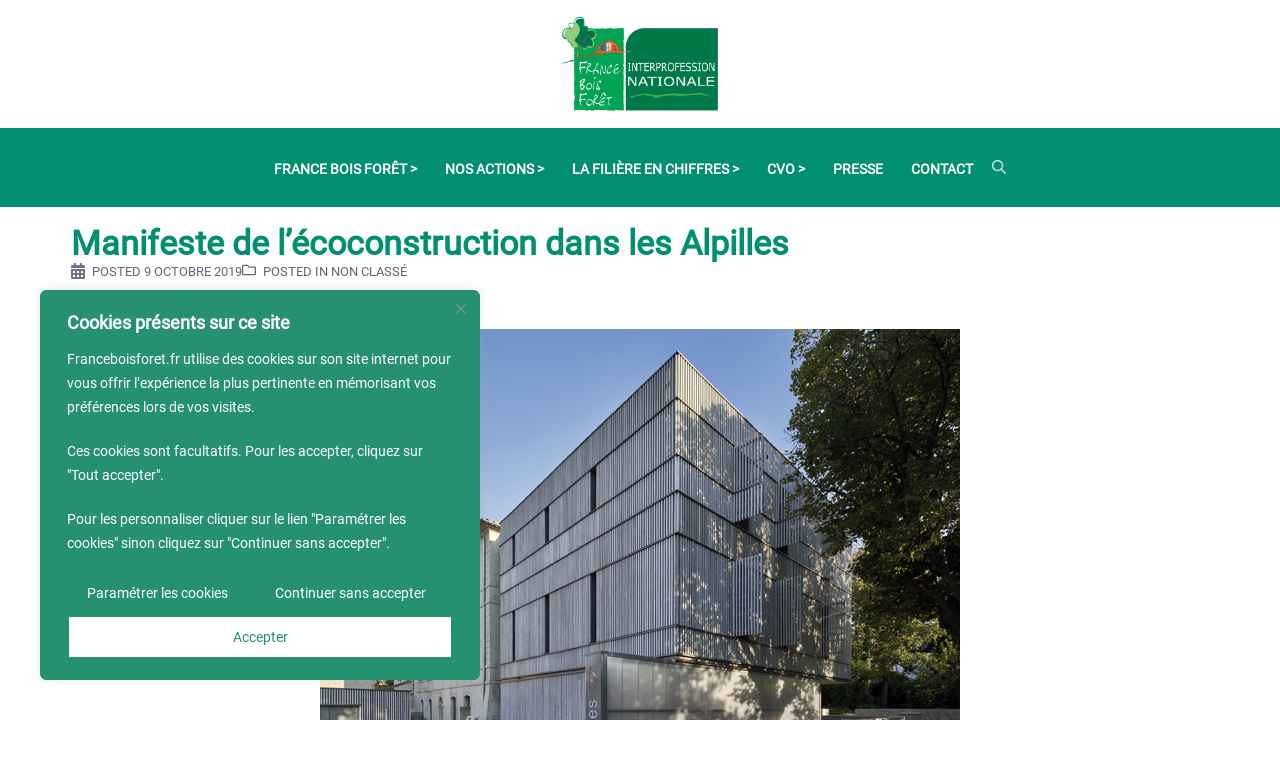

--- FILE ---
content_type: text/html; charset=UTF-8
request_url: https://franceboisforet.fr/2019/10/09/manifeste-de-lecoconstruction-dans-les-alpilles/
body_size: 35807
content:
<!DOCTYPE html>
<html lang="fr-FR">
<head>
<!-- Google Tag Manager -->
<script>(function(w,d,s,l,i){w[l]=w[l]||[];w[l].push({'gtm.start':
new Date().getTime(),event:'gtm.js'});var f=d.getElementsByTagName(s)[0],
j=d.createElement(s),dl=l!='dataLayer'?'&l='+l:'';j.async=true;j.src=
'https://www.googletagmanager.com/gtm.js?id='+i+dl;f.parentNode.insertBefore(j,f);
})(window,document,'script','dataLayer','GTM-MP6W7NZD');</script>
<!-- End Google Tag Manager -->


<script type="text/javascript">
_linkedin_partner_id = "6427538";
window._linkedin_data_partner_ids = window._linkedin_data_partner_ids || [];
window._linkedin_data_partner_ids.push(_linkedin_partner_id);
</script><script type="text/javascript">
(function(l) {
if (!l){window.lintrk = function(a,b){window.lintrk.q.push([a,b])};
window.lintrk.q=[]}
var s = document.getElementsByTagName("script")[0];
var b = document.createElement("script");
b.type = "text/javascript";b.async = true;
b.src = https://snap.licdn.com/li.lms-analytics/insight.min.js;
s.parentNode.insertBefore(b, s);})(window.lintrk);
</script>
<noscript>
<img height="1" width="1" style="display:none;" alt="" src=https://px.ads.linkedin.com/collect/?pid=6427538&fmt=gif />
</noscript>


<!-- Meta Pixel Code -->
<script>
!function(f,b,e,v,n,t,s)
{if(f.fbq)return;n=f.fbq=function(){n.callMethod?
n.callMethod.apply(n,arguments):n.queue.push(arguments)};
if(!f._fbq)f._fbq=n;n.push=n;n.loaded=!0;n.version='2.0';
n.queue=[];t=b.createElement(e);t.async=!0;
t.src=v;s=b.getElementsByTagName(e)[0];
s.parentNode.insertBefore(t,s)}(window, document,'script',
'https://connect.facebook.net/en_US/fbevents.js');
fbq('init', '546091444559586');
fbq('track', 'PageView');
</script>
<noscript><img height="1" width="1" style="display:none"
src=https://www.facebook.com/tr?id=546091444559586&ev=PageView&noscript=1
/></noscript>
<!-- End Meta Pixel Code -->


<meta charset="UTF-8">
<meta name="viewport" content="width=device-width, initial-scale=1">
<link rel="profile" href="http://gmpg.org/xfn/11">
<link rel="pingback" href="https://franceboisforet.fr/xmlrpc.php">

<meta name='robots' content='index, follow, max-image-preview:large, max-snippet:-1, max-video-preview:-1' />

	<!-- This site is optimized with the Yoast SEO plugin v26.8 - https://yoast.com/product/yoast-seo-wordpress/ -->
	<title>Manifeste de l’écoconstruction dans les Alpilles - France Bois Forêt</title>
	<link rel="canonical" href="https://franceboisforet.fr/2019/10/09/manifeste-de-lecoconstruction-dans-les-alpilles/" />
	<meta property="og:locale" content="fr_FR" />
	<meta property="og:type" content="article" />
	<meta property="og:title" content="Manifeste de l’écoconstruction dans les Alpilles - France Bois Forêt" />
	<meta property="og:description" content="Partager l&#039;article sur vos réseaux sociaux :" />
	<meta property="og:url" content="https://franceboisforet.fr/2019/10/09/manifeste-de-lecoconstruction-dans-les-alpilles/" />
	<meta property="og:site_name" content="France Bois Forêt" />
	<meta property="article:published_time" content="2019-10-09T12:57:39+00:00" />
	<meta property="og:image" content="https://franceboisforet.fr/wp-content/uploads/2019/10/PHOTO-OUV-Giancatarina.jpg" />
	<meta property="og:image:width" content="640" />
	<meta property="og:image:height" content="480" />
	<meta property="og:image:type" content="image/jpeg" />
	<meta name="author" content="France Bois Forêt" />
	<meta name="twitter:card" content="summary_large_image" />
	<meta name="twitter:label1" content="Écrit par" />
	<meta name="twitter:data1" content="France Bois Forêt" />
	<meta name="twitter:label2" content="Durée de lecture estimée" />
	<meta name="twitter:data2" content="5 minutes" />
	<script type="application/ld+json" class="yoast-schema-graph">{"@context":"https://schema.org","@graph":[{"@type":"Article","@id":"https://franceboisforet.fr/2019/10/09/manifeste-de-lecoconstruction-dans-les-alpilles/#article","isPartOf":{"@id":"https://franceboisforet.fr/2019/10/09/manifeste-de-lecoconstruction-dans-les-alpilles/"},"author":{"name":"France Bois Forêt","@id":"https://franceboisforet.fr/#/schema/person/eed4d3eda8eaa6ea52e42d2f456b0af1"},"headline":"Manifeste de l’écoconstruction dans les Alpilles","datePublished":"2019-10-09T12:57:39+00:00","mainEntityOfPage":{"@id":"https://franceboisforet.fr/2019/10/09/manifeste-de-lecoconstruction-dans-les-alpilles/"},"wordCount":968,"image":{"@id":"https://franceboisforet.fr/2019/10/09/manifeste-de-lecoconstruction-dans-les-alpilles/#primaryimage"},"thumbnailUrl":"https://franceboisforet.fr/wp-content/uploads/2019/10/PHOTO-OUV-Giancatarina.jpg","inLanguage":"fr-FR"},{"@type":"WebPage","@id":"https://franceboisforet.fr/2019/10/09/manifeste-de-lecoconstruction-dans-les-alpilles/","url":"https://franceboisforet.fr/2019/10/09/manifeste-de-lecoconstruction-dans-les-alpilles/","name":"Manifeste de l’écoconstruction dans les Alpilles - France Bois Forêt","isPartOf":{"@id":"https://franceboisforet.fr/#website"},"primaryImageOfPage":{"@id":"https://franceboisforet.fr/2019/10/09/manifeste-de-lecoconstruction-dans-les-alpilles/#primaryimage"},"image":{"@id":"https://franceboisforet.fr/2019/10/09/manifeste-de-lecoconstruction-dans-les-alpilles/#primaryimage"},"thumbnailUrl":"https://franceboisforet.fr/wp-content/uploads/2019/10/PHOTO-OUV-Giancatarina.jpg","datePublished":"2019-10-09T12:57:39+00:00","author":{"@id":"https://franceboisforet.fr/#/schema/person/eed4d3eda8eaa6ea52e42d2f456b0af1"},"inLanguage":"fr-FR","potentialAction":[{"@type":"ReadAction","target":["https://franceboisforet.fr/2019/10/09/manifeste-de-lecoconstruction-dans-les-alpilles/"]}]},{"@type":"ImageObject","inLanguage":"fr-FR","@id":"https://franceboisforet.fr/2019/10/09/manifeste-de-lecoconstruction-dans-les-alpilles/#primaryimage","url":"https://franceboisforet.fr/wp-content/uploads/2019/10/PHOTO-OUV-Giancatarina.jpg","contentUrl":"https://franceboisforet.fr/wp-content/uploads/2019/10/PHOTO-OUV-Giancatarina.jpg","width":640,"height":480,"caption":"Le porte-à-faux en angle de bâtiment ouvre celui-ci vers le sud et l’ouest, autorisant une continuité visuelle nord-sud entre les jardins et le dedans/dehors."},{"@type":"WebSite","@id":"https://franceboisforet.fr/#website","url":"https://franceboisforet.fr/","name":"France Bois Forêt","description":"Soutient l’utilisation de la ressource forestière et des multiples usages du matériau bois","potentialAction":[{"@type":"SearchAction","target":{"@type":"EntryPoint","urlTemplate":"https://franceboisforet.fr/?s={search_term_string}"},"query-input":{"@type":"PropertyValueSpecification","valueRequired":true,"valueName":"search_term_string"}}],"inLanguage":"fr-FR"},{"@type":"Person","@id":"https://franceboisforet.fr/#/schema/person/eed4d3eda8eaa6ea52e42d2f456b0af1","name":"France Bois Forêt","url":"https://franceboisforet.fr/author/elodiedam11/"}]}</script>
	<!-- / Yoast SEO plugin. -->


<link rel="alternate" type="application/rss+xml" title="France Bois Forêt &raquo; Flux" href="https://franceboisforet.fr/feed/" />
<link rel="alternate" type="application/rss+xml" title="France Bois Forêt &raquo; Flux des commentaires" href="https://franceboisforet.fr/comments/feed/" />
<link rel="alternate" type="text/calendar" title="France Bois Forêt &raquo; Flux iCal" href="https://franceboisforet.fr/agenda/?ical=1" />
<link rel="alternate" title="oEmbed (JSON)" type="application/json+oembed" href="https://franceboisforet.fr/wp-json/oembed/1.0/embed?url=https%3A%2F%2Ffranceboisforet.fr%2F2019%2F10%2F09%2Fmanifeste-de-lecoconstruction-dans-les-alpilles%2F" />
<link rel="alternate" title="oEmbed (XML)" type="text/xml+oembed" href="https://franceboisforet.fr/wp-json/oembed/1.0/embed?url=https%3A%2F%2Ffranceboisforet.fr%2F2019%2F10%2F09%2Fmanifeste-de-lecoconstruction-dans-les-alpilles%2F&#038;format=xml" />
		<!-- This site uses the Google Analytics by MonsterInsights plugin v9.11.1 - Using Analytics tracking - https://www.monsterinsights.com/ -->
							<script src="//www.googletagmanager.com/gtag/js?id=G-QBSZ316WBN"  data-cfasync="false" data-wpfc-render="false" type="text/javascript" async></script>
			<script data-cfasync="false" data-wpfc-render="false" type="text/javascript">
				var mi_version = '9.11.1';
				var mi_track_user = true;
				var mi_no_track_reason = '';
								var MonsterInsightsDefaultLocations = {"page_location":"https:\/\/franceboisforet.fr\/2019\/10\/09\/manifeste-de-lecoconstruction-dans-les-alpilles\/"};
								if ( typeof MonsterInsightsPrivacyGuardFilter === 'function' ) {
					var MonsterInsightsLocations = (typeof MonsterInsightsExcludeQuery === 'object') ? MonsterInsightsPrivacyGuardFilter( MonsterInsightsExcludeQuery ) : MonsterInsightsPrivacyGuardFilter( MonsterInsightsDefaultLocations );
				} else {
					var MonsterInsightsLocations = (typeof MonsterInsightsExcludeQuery === 'object') ? MonsterInsightsExcludeQuery : MonsterInsightsDefaultLocations;
				}

								var disableStrs = [
										'ga-disable-G-QBSZ316WBN',
									];

				/* Function to detect opted out users */
				function __gtagTrackerIsOptedOut() {
					for (var index = 0; index < disableStrs.length; index++) {
						if (document.cookie.indexOf(disableStrs[index] + '=true') > -1) {
							return true;
						}
					}

					return false;
				}

				/* Disable tracking if the opt-out cookie exists. */
				if (__gtagTrackerIsOptedOut()) {
					for (var index = 0; index < disableStrs.length; index++) {
						window[disableStrs[index]] = true;
					}
				}

				/* Opt-out function */
				function __gtagTrackerOptout() {
					for (var index = 0; index < disableStrs.length; index++) {
						document.cookie = disableStrs[index] + '=true; expires=Thu, 31 Dec 2099 23:59:59 UTC; path=/';
						window[disableStrs[index]] = true;
					}
				}

				if ('undefined' === typeof gaOptout) {
					function gaOptout() {
						__gtagTrackerOptout();
					}
				}
								window.dataLayer = window.dataLayer || [];

				window.MonsterInsightsDualTracker = {
					helpers: {},
					trackers: {},
				};
				if (mi_track_user) {
					function __gtagDataLayer() {
						dataLayer.push(arguments);
					}

					function __gtagTracker(type, name, parameters) {
						if (!parameters) {
							parameters = {};
						}

						if (parameters.send_to) {
							__gtagDataLayer.apply(null, arguments);
							return;
						}

						if (type === 'event') {
														parameters.send_to = monsterinsights_frontend.v4_id;
							var hookName = name;
							if (typeof parameters['event_category'] !== 'undefined') {
								hookName = parameters['event_category'] + ':' + name;
							}

							if (typeof MonsterInsightsDualTracker.trackers[hookName] !== 'undefined') {
								MonsterInsightsDualTracker.trackers[hookName](parameters);
							} else {
								__gtagDataLayer('event', name, parameters);
							}
							
						} else {
							__gtagDataLayer.apply(null, arguments);
						}
					}

					__gtagTracker('js', new Date());
					__gtagTracker('set', {
						'developer_id.dZGIzZG': true,
											});
					if ( MonsterInsightsLocations.page_location ) {
						__gtagTracker('set', MonsterInsightsLocations);
					}
										__gtagTracker('config', 'G-QBSZ316WBN', {"forceSSL":"true","link_attribution":"true"} );
										window.gtag = __gtagTracker;										(function () {
						/* https://developers.google.com/analytics/devguides/collection/analyticsjs/ */
						/* ga and __gaTracker compatibility shim. */
						var noopfn = function () {
							return null;
						};
						var newtracker = function () {
							return new Tracker();
						};
						var Tracker = function () {
							return null;
						};
						var p = Tracker.prototype;
						p.get = noopfn;
						p.set = noopfn;
						p.send = function () {
							var args = Array.prototype.slice.call(arguments);
							args.unshift('send');
							__gaTracker.apply(null, args);
						};
						var __gaTracker = function () {
							var len = arguments.length;
							if (len === 0) {
								return;
							}
							var f = arguments[len - 1];
							if (typeof f !== 'object' || f === null || typeof f.hitCallback !== 'function') {
								if ('send' === arguments[0]) {
									var hitConverted, hitObject = false, action;
									if ('event' === arguments[1]) {
										if ('undefined' !== typeof arguments[3]) {
											hitObject = {
												'eventAction': arguments[3],
												'eventCategory': arguments[2],
												'eventLabel': arguments[4],
												'value': arguments[5] ? arguments[5] : 1,
											}
										}
									}
									if ('pageview' === arguments[1]) {
										if ('undefined' !== typeof arguments[2]) {
											hitObject = {
												'eventAction': 'page_view',
												'page_path': arguments[2],
											}
										}
									}
									if (typeof arguments[2] === 'object') {
										hitObject = arguments[2];
									}
									if (typeof arguments[5] === 'object') {
										Object.assign(hitObject, arguments[5]);
									}
									if ('undefined' !== typeof arguments[1].hitType) {
										hitObject = arguments[1];
										if ('pageview' === hitObject.hitType) {
											hitObject.eventAction = 'page_view';
										}
									}
									if (hitObject) {
										action = 'timing' === arguments[1].hitType ? 'timing_complete' : hitObject.eventAction;
										hitConverted = mapArgs(hitObject);
										__gtagTracker('event', action, hitConverted);
									}
								}
								return;
							}

							function mapArgs(args) {
								var arg, hit = {};
								var gaMap = {
									'eventCategory': 'event_category',
									'eventAction': 'event_action',
									'eventLabel': 'event_label',
									'eventValue': 'event_value',
									'nonInteraction': 'non_interaction',
									'timingCategory': 'event_category',
									'timingVar': 'name',
									'timingValue': 'value',
									'timingLabel': 'event_label',
									'page': 'page_path',
									'location': 'page_location',
									'title': 'page_title',
									'referrer' : 'page_referrer',
								};
								for (arg in args) {
																		if (!(!args.hasOwnProperty(arg) || !gaMap.hasOwnProperty(arg))) {
										hit[gaMap[arg]] = args[arg];
									} else {
										hit[arg] = args[arg];
									}
								}
								return hit;
							}

							try {
								f.hitCallback();
							} catch (ex) {
							}
						};
						__gaTracker.create = newtracker;
						__gaTracker.getByName = newtracker;
						__gaTracker.getAll = function () {
							return [];
						};
						__gaTracker.remove = noopfn;
						__gaTracker.loaded = true;
						window['__gaTracker'] = __gaTracker;
					})();
									} else {
										console.log("");
					(function () {
						function __gtagTracker() {
							return null;
						}

						window['__gtagTracker'] = __gtagTracker;
						window['gtag'] = __gtagTracker;
					})();
									}
			</script>
							<!-- / Google Analytics by MonsterInsights -->
		<style id='wp-img-auto-sizes-contain-inline-css' type='text/css'>
img:is([sizes=auto i],[sizes^="auto," i]){contain-intrinsic-size:3000px 1500px}
/*# sourceURL=wp-img-auto-sizes-contain-inline-css */
</style>
<link rel='stylesheet' id='dashicons-css' href='https://franceboisforet.fr/wp-includes/css/dashicons.min.css?ver=6.9' type='text/css' media='all' />
<link rel='stylesheet' id='elusive-css' href='https://franceboisforet.fr/wp-content/plugins/menu-icons/vendor/codeinwp/icon-picker/css/types/elusive.min.css?ver=2.0' type='text/css' media='all' />
<link rel='stylesheet' id='menu-icon-font-awesome-css' href='https://franceboisforet.fr/wp-content/plugins/menu-icons/css/fontawesome/css/all.min.css?ver=5.15.4' type='text/css' media='all' />
<link rel='stylesheet' id='foundation-icons-css' href='https://franceboisforet.fr/wp-content/plugins/menu-icons/vendor/codeinwp/icon-picker/css/types/foundation-icons.min.css?ver=3.0' type='text/css' media='all' />
<link rel='stylesheet' id='genericons-css' href='https://franceboisforet.fr/wp-content/plugins/menu-icons/vendor/codeinwp/icon-picker/css/types/genericons.min.css?ver=3.4' type='text/css' media='all' />
<link rel='stylesheet' id='menu-icons-extra-css' href='https://franceboisforet.fr/wp-content/plugins/menu-icons/css/extra.min.css?ver=0.13.20' type='text/css' media='all' />
<link rel='stylesheet' id='sydney-bootstrap-css' href='https://franceboisforet.fr/wp-content/themes/sydney/css/bootstrap/bootstrap.min.css?ver=1' type='text/css' media='all' />
<link rel='stylesheet' id='wp-block-library-css' href='https://franceboisforet.fr/wp-includes/css/dist/block-library/style.min.css?ver=6.9' type='text/css' media='all' />
<style id='wp-block-library-inline-css' type='text/css'>
.wp-block-image.is-style-sydney-rounded img { border-radius:30px; }
.wp-block-gallery.is-style-sydney-rounded img { border-radius:30px; }
body .sps-toc-heading-copy-link {
	display: inline-block !important;
	margin-left: 8px !important;
	text-decoration: none !important;
	color: #0073aa !important;
	font-weight: normal !important;
	opacity: 0 !important;
	transition: opacity 0.2s ease !important;
	font-size: 0.8em !important;
	border: none !important;
	background: none !important;
	box-shadow: none !important;
	padding: 0 !important;
	cursor: pointer !important;
}

body .sps-toc-heading-copy-link:hover {
	color: #005a87 !important;
	text-decoration: underline !important;
}

h1, h2, h3, h4, h5, h6 {
	position: relative !important;
}
/*# sourceURL=wp-block-library-inline-css */
</style>
<link rel='stylesheet' id='pcp_swiper-css' href='https://franceboisforet.fr/wp-content/plugins/smart-post-show-pro/public/assets/css/swiper-bundle.min.css?ver=3.3.1' type='text/css' media='all' />
<link rel='stylesheet' id='pcp-likes-css' href='https://franceboisforet.fr/wp-content/plugins/smart-post-show-pro/public/assets/css/pcp-likes-public.min.css?ver=3.3.1' type='text/css' media='all' />
<link rel='stylesheet' id='pcp-font-awesome-css' href='https://franceboisforet.fr/wp-content/plugins/smart-post-show-pro/public/assets/css/font-awesome.min.css?ver=3.3.1' type='text/css' media='all' />
<style id='filebird-block-filebird-gallery-style-inline-css' type='text/css'>
ul.filebird-block-filebird-gallery{margin:auto!important;padding:0!important;width:100%}ul.filebird-block-filebird-gallery.layout-grid{display:grid;grid-gap:20px;align-items:stretch;grid-template-columns:repeat(var(--columns),1fr);justify-items:stretch}ul.filebird-block-filebird-gallery.layout-grid li img{border:1px solid #ccc;box-shadow:2px 2px 6px 0 rgba(0,0,0,.3);height:100%;max-width:100%;-o-object-fit:cover;object-fit:cover;width:100%}ul.filebird-block-filebird-gallery.layout-masonry{-moz-column-count:var(--columns);-moz-column-gap:var(--space);column-gap:var(--space);-moz-column-width:var(--min-width);columns:var(--min-width) var(--columns);display:block;overflow:auto}ul.filebird-block-filebird-gallery.layout-masonry li{margin-bottom:var(--space)}ul.filebird-block-filebird-gallery li{list-style:none}ul.filebird-block-filebird-gallery li figure{height:100%;margin:0;padding:0;position:relative;width:100%}ul.filebird-block-filebird-gallery li figure figcaption{background:linear-gradient(0deg,rgba(0,0,0,.7),rgba(0,0,0,.3) 70%,transparent);bottom:0;box-sizing:border-box;color:#fff;font-size:.8em;margin:0;max-height:100%;overflow:auto;padding:3em .77em .7em;position:absolute;text-align:center;width:100%;z-index:2}ul.filebird-block-filebird-gallery li figure figcaption a{color:inherit}

/*# sourceURL=https://franceboisforet.fr/wp-content/plugins/filebird/blocks/filebird-gallery/build/style-index.css */
</style>
<style id='sp-smart-post-global-root-inline-css' type='text/css'>
:root { --sp-smart-font-size-heading-1: 44px;  --sp-smart-font-size-heading-2: 32px;  --sp-smart-font-size-heading-3: 24px;  --sp-smart-font-size-heading-4: 22px;  --sp-smart-font-size-heading-5: 20px;  --sp-smart-font-size-heading-6: 18px;  --sp-smart-font-size-body-1: 18px;  --sp-smart-font-size-body-2: 16px;  --sp-smart-font-size-body-3: 14px;  --sp-smart-font-size-body-4: 12px;  --sp-smart-font-size-button-1: 18px;  --sp-smart-font-size-button-2: 16px;}:root{  --sp-smart-breakpoint-tablet: 1023px; --sp-smart-breakpoint-mobile: 767px; --smart-post-light-text: #FAFAFA; --smart-post-background: #FFFFFF; --smart-post-primary-light: #EBEBEB; --smart-post-primary: #999999; --smart-post-primary-dark: #1D1D1D; --smart-post-secondary: #0054FB; --smart-post-dark-2-text: #3E3E3E; --smart-post-dark-text: #0A0A0A; --smart-post-black: #000000;} :root {  --smart-post-shadow-subtle-1dp: 0px 1px 2px 0px rgba(0, 0, 0, 0.12); --smart-post-shadow-light-2dp: 0px 2px 4px 0px rgba(0, 0, 0, 0.14); --smart-post-shadow-medium-4dp: 0px 4px 6px 0px rgba(0, 0, 0, 0.16); --smart-post-shadow-strong-8dp: 0px 8px 18px 0px rgba(0, 0, 0, 0.18); --smart-post-shadow-deep-12dp: 0px 12px 17px 0px rgba(0, 0, 0, 0.20);  --smart-post-shadow-sharp-4dp: 4px 4px 0px 0px rgba(0, 0, 0, 0.25);}
/*# sourceURL=sp-smart-post-global-root-inline-css */
</style>
<link rel='stylesheet' id='sp_smart_post_blocks_social_icons_style-css' href='https://franceboisforet.fr/wp-content/plugins/smart-post-show-pro/blocks/assets/css/icons.min.css?ver=3.3.1' type='text/css' media='all' />
<link rel='stylesheet' id='sp_smart_post_blocks_css-css' href='https://franceboisforet.fr/wp-content/plugins/smart-post-show-pro/blocks/build/editor/style-index.css?ver=3.3.1' type='text/css' media='all' />
<style id='global-styles-inline-css' type='text/css'>
:root{--wp--preset--aspect-ratio--square: 1;--wp--preset--aspect-ratio--4-3: 4/3;--wp--preset--aspect-ratio--3-4: 3/4;--wp--preset--aspect-ratio--3-2: 3/2;--wp--preset--aspect-ratio--2-3: 2/3;--wp--preset--aspect-ratio--16-9: 16/9;--wp--preset--aspect-ratio--9-16: 9/16;--wp--preset--color--black: #000000;--wp--preset--color--cyan-bluish-gray: #abb8c3;--wp--preset--color--white: #ffffff;--wp--preset--color--pale-pink: #f78da7;--wp--preset--color--vivid-red: #cf2e2e;--wp--preset--color--luminous-vivid-orange: #ff6900;--wp--preset--color--luminous-vivid-amber: #fcb900;--wp--preset--color--light-green-cyan: #7bdcb5;--wp--preset--color--vivid-green-cyan: #00d084;--wp--preset--color--pale-cyan-blue: #8ed1fc;--wp--preset--color--vivid-cyan-blue: #0693e3;--wp--preset--color--vivid-purple: #9b51e0;--wp--preset--color--global-color-1: var(--sydney-global-color-1);--wp--preset--color--global-color-2: var(--sydney-global-color-2);--wp--preset--color--global-color-3: var(--sydney-global-color-3);--wp--preset--color--global-color-4: var(--sydney-global-color-4);--wp--preset--color--global-color-5: var(--sydney-global-color-5);--wp--preset--color--global-color-6: var(--sydney-global-color-6);--wp--preset--color--global-color-7: var(--sydney-global-color-7);--wp--preset--color--global-color-8: var(--sydney-global-color-8);--wp--preset--color--global-color-9: var(--sydney-global-color-9);--wp--preset--gradient--vivid-cyan-blue-to-vivid-purple: linear-gradient(135deg,rgb(6,147,227) 0%,rgb(155,81,224) 100%);--wp--preset--gradient--light-green-cyan-to-vivid-green-cyan: linear-gradient(135deg,rgb(122,220,180) 0%,rgb(0,208,130) 100%);--wp--preset--gradient--luminous-vivid-amber-to-luminous-vivid-orange: linear-gradient(135deg,rgb(252,185,0) 0%,rgb(255,105,0) 100%);--wp--preset--gradient--luminous-vivid-orange-to-vivid-red: linear-gradient(135deg,rgb(255,105,0) 0%,rgb(207,46,46) 100%);--wp--preset--gradient--very-light-gray-to-cyan-bluish-gray: linear-gradient(135deg,rgb(238,238,238) 0%,rgb(169,184,195) 100%);--wp--preset--gradient--cool-to-warm-spectrum: linear-gradient(135deg,rgb(74,234,220) 0%,rgb(151,120,209) 20%,rgb(207,42,186) 40%,rgb(238,44,130) 60%,rgb(251,105,98) 80%,rgb(254,248,76) 100%);--wp--preset--gradient--blush-light-purple: linear-gradient(135deg,rgb(255,206,236) 0%,rgb(152,150,240) 100%);--wp--preset--gradient--blush-bordeaux: linear-gradient(135deg,rgb(254,205,165) 0%,rgb(254,45,45) 50%,rgb(107,0,62) 100%);--wp--preset--gradient--luminous-dusk: linear-gradient(135deg,rgb(255,203,112) 0%,rgb(199,81,192) 50%,rgb(65,88,208) 100%);--wp--preset--gradient--pale-ocean: linear-gradient(135deg,rgb(255,245,203) 0%,rgb(182,227,212) 50%,rgb(51,167,181) 100%);--wp--preset--gradient--electric-grass: linear-gradient(135deg,rgb(202,248,128) 0%,rgb(113,206,126) 100%);--wp--preset--gradient--midnight: linear-gradient(135deg,rgb(2,3,129) 0%,rgb(40,116,252) 100%);--wp--preset--font-size--small: 13px;--wp--preset--font-size--medium: 20px;--wp--preset--font-size--large: 36px;--wp--preset--font-size--x-large: 42px;--wp--preset--spacing--20: 10px;--wp--preset--spacing--30: 20px;--wp--preset--spacing--40: 30px;--wp--preset--spacing--50: clamp(30px, 5vw, 60px);--wp--preset--spacing--60: clamp(30px, 7vw, 80px);--wp--preset--spacing--70: clamp(50px, 7vw, 100px);--wp--preset--spacing--80: clamp(50px, 10vw, 120px);--wp--preset--shadow--natural: 6px 6px 9px rgba(0, 0, 0, 0.2);--wp--preset--shadow--deep: 12px 12px 50px rgba(0, 0, 0, 0.4);--wp--preset--shadow--sharp: 6px 6px 0px rgba(0, 0, 0, 0.2);--wp--preset--shadow--outlined: 6px 6px 0px -3px rgb(255, 255, 255), 6px 6px rgb(0, 0, 0);--wp--preset--shadow--crisp: 6px 6px 0px rgb(0, 0, 0);}:root { --wp--style--global--content-size: 740px;--wp--style--global--wide-size: 1140px; }:where(body) { margin: 0; }.wp-site-blocks { padding-top: var(--wp--style--root--padding-top); padding-bottom: var(--wp--style--root--padding-bottom); }.has-global-padding { padding-right: var(--wp--style--root--padding-right); padding-left: var(--wp--style--root--padding-left); }.has-global-padding > .alignfull { margin-right: calc(var(--wp--style--root--padding-right) * -1); margin-left: calc(var(--wp--style--root--padding-left) * -1); }.has-global-padding :where(:not(.alignfull.is-layout-flow) > .has-global-padding:not(.wp-block-block, .alignfull)) { padding-right: 0; padding-left: 0; }.has-global-padding :where(:not(.alignfull.is-layout-flow) > .has-global-padding:not(.wp-block-block, .alignfull)) > .alignfull { margin-left: 0; margin-right: 0; }.wp-site-blocks > .alignleft { float: left; margin-right: 2em; }.wp-site-blocks > .alignright { float: right; margin-left: 2em; }.wp-site-blocks > .aligncenter { justify-content: center; margin-left: auto; margin-right: auto; }:where(.wp-site-blocks) > * { margin-block-start: 24px; margin-block-end: 0; }:where(.wp-site-blocks) > :first-child { margin-block-start: 0; }:where(.wp-site-blocks) > :last-child { margin-block-end: 0; }:root { --wp--style--block-gap: 24px; }:root :where(.is-layout-flow) > :first-child{margin-block-start: 0;}:root :where(.is-layout-flow) > :last-child{margin-block-end: 0;}:root :where(.is-layout-flow) > *{margin-block-start: 24px;margin-block-end: 0;}:root :where(.is-layout-constrained) > :first-child{margin-block-start: 0;}:root :where(.is-layout-constrained) > :last-child{margin-block-end: 0;}:root :where(.is-layout-constrained) > *{margin-block-start: 24px;margin-block-end: 0;}:root :where(.is-layout-flex){gap: 24px;}:root :where(.is-layout-grid){gap: 24px;}.is-layout-flow > .alignleft{float: left;margin-inline-start: 0;margin-inline-end: 2em;}.is-layout-flow > .alignright{float: right;margin-inline-start: 2em;margin-inline-end: 0;}.is-layout-flow > .aligncenter{margin-left: auto !important;margin-right: auto !important;}.is-layout-constrained > .alignleft{float: left;margin-inline-start: 0;margin-inline-end: 2em;}.is-layout-constrained > .alignright{float: right;margin-inline-start: 2em;margin-inline-end: 0;}.is-layout-constrained > .aligncenter{margin-left: auto !important;margin-right: auto !important;}.is-layout-constrained > :where(:not(.alignleft):not(.alignright):not(.alignfull)){max-width: var(--wp--style--global--content-size);margin-left: auto !important;margin-right: auto !important;}.is-layout-constrained > .alignwide{max-width: var(--wp--style--global--wide-size);}body .is-layout-flex{display: flex;}.is-layout-flex{flex-wrap: wrap;align-items: center;}.is-layout-flex > :is(*, div){margin: 0;}body .is-layout-grid{display: grid;}.is-layout-grid > :is(*, div){margin: 0;}body{--wp--style--root--padding-top: 0px;--wp--style--root--padding-right: 0px;--wp--style--root--padding-bottom: 0px;--wp--style--root--padding-left: 0px;}a:where(:not(.wp-element-button)){text-decoration: underline;}:root :where(.wp-element-button, .wp-block-button__link){background-color: #32373c;border-width: 0;color: #fff;font-family: inherit;font-size: inherit;font-style: inherit;font-weight: inherit;letter-spacing: inherit;line-height: inherit;padding-top: calc(0.667em + 2px);padding-right: calc(1.333em + 2px);padding-bottom: calc(0.667em + 2px);padding-left: calc(1.333em + 2px);text-decoration: none;text-transform: inherit;}.has-black-color{color: var(--wp--preset--color--black) !important;}.has-cyan-bluish-gray-color{color: var(--wp--preset--color--cyan-bluish-gray) !important;}.has-white-color{color: var(--wp--preset--color--white) !important;}.has-pale-pink-color{color: var(--wp--preset--color--pale-pink) !important;}.has-vivid-red-color{color: var(--wp--preset--color--vivid-red) !important;}.has-luminous-vivid-orange-color{color: var(--wp--preset--color--luminous-vivid-orange) !important;}.has-luminous-vivid-amber-color{color: var(--wp--preset--color--luminous-vivid-amber) !important;}.has-light-green-cyan-color{color: var(--wp--preset--color--light-green-cyan) !important;}.has-vivid-green-cyan-color{color: var(--wp--preset--color--vivid-green-cyan) !important;}.has-pale-cyan-blue-color{color: var(--wp--preset--color--pale-cyan-blue) !important;}.has-vivid-cyan-blue-color{color: var(--wp--preset--color--vivid-cyan-blue) !important;}.has-vivid-purple-color{color: var(--wp--preset--color--vivid-purple) !important;}.has-global-color-1-color{color: var(--wp--preset--color--global-color-1) !important;}.has-global-color-2-color{color: var(--wp--preset--color--global-color-2) !important;}.has-global-color-3-color{color: var(--wp--preset--color--global-color-3) !important;}.has-global-color-4-color{color: var(--wp--preset--color--global-color-4) !important;}.has-global-color-5-color{color: var(--wp--preset--color--global-color-5) !important;}.has-global-color-6-color{color: var(--wp--preset--color--global-color-6) !important;}.has-global-color-7-color{color: var(--wp--preset--color--global-color-7) !important;}.has-global-color-8-color{color: var(--wp--preset--color--global-color-8) !important;}.has-global-color-9-color{color: var(--wp--preset--color--global-color-9) !important;}.has-black-background-color{background-color: var(--wp--preset--color--black) !important;}.has-cyan-bluish-gray-background-color{background-color: var(--wp--preset--color--cyan-bluish-gray) !important;}.has-white-background-color{background-color: var(--wp--preset--color--white) !important;}.has-pale-pink-background-color{background-color: var(--wp--preset--color--pale-pink) !important;}.has-vivid-red-background-color{background-color: var(--wp--preset--color--vivid-red) !important;}.has-luminous-vivid-orange-background-color{background-color: var(--wp--preset--color--luminous-vivid-orange) !important;}.has-luminous-vivid-amber-background-color{background-color: var(--wp--preset--color--luminous-vivid-amber) !important;}.has-light-green-cyan-background-color{background-color: var(--wp--preset--color--light-green-cyan) !important;}.has-vivid-green-cyan-background-color{background-color: var(--wp--preset--color--vivid-green-cyan) !important;}.has-pale-cyan-blue-background-color{background-color: var(--wp--preset--color--pale-cyan-blue) !important;}.has-vivid-cyan-blue-background-color{background-color: var(--wp--preset--color--vivid-cyan-blue) !important;}.has-vivid-purple-background-color{background-color: var(--wp--preset--color--vivid-purple) !important;}.has-global-color-1-background-color{background-color: var(--wp--preset--color--global-color-1) !important;}.has-global-color-2-background-color{background-color: var(--wp--preset--color--global-color-2) !important;}.has-global-color-3-background-color{background-color: var(--wp--preset--color--global-color-3) !important;}.has-global-color-4-background-color{background-color: var(--wp--preset--color--global-color-4) !important;}.has-global-color-5-background-color{background-color: var(--wp--preset--color--global-color-5) !important;}.has-global-color-6-background-color{background-color: var(--wp--preset--color--global-color-6) !important;}.has-global-color-7-background-color{background-color: var(--wp--preset--color--global-color-7) !important;}.has-global-color-8-background-color{background-color: var(--wp--preset--color--global-color-8) !important;}.has-global-color-9-background-color{background-color: var(--wp--preset--color--global-color-9) !important;}.has-black-border-color{border-color: var(--wp--preset--color--black) !important;}.has-cyan-bluish-gray-border-color{border-color: var(--wp--preset--color--cyan-bluish-gray) !important;}.has-white-border-color{border-color: var(--wp--preset--color--white) !important;}.has-pale-pink-border-color{border-color: var(--wp--preset--color--pale-pink) !important;}.has-vivid-red-border-color{border-color: var(--wp--preset--color--vivid-red) !important;}.has-luminous-vivid-orange-border-color{border-color: var(--wp--preset--color--luminous-vivid-orange) !important;}.has-luminous-vivid-amber-border-color{border-color: var(--wp--preset--color--luminous-vivid-amber) !important;}.has-light-green-cyan-border-color{border-color: var(--wp--preset--color--light-green-cyan) !important;}.has-vivid-green-cyan-border-color{border-color: var(--wp--preset--color--vivid-green-cyan) !important;}.has-pale-cyan-blue-border-color{border-color: var(--wp--preset--color--pale-cyan-blue) !important;}.has-vivid-cyan-blue-border-color{border-color: var(--wp--preset--color--vivid-cyan-blue) !important;}.has-vivid-purple-border-color{border-color: var(--wp--preset--color--vivid-purple) !important;}.has-global-color-1-border-color{border-color: var(--wp--preset--color--global-color-1) !important;}.has-global-color-2-border-color{border-color: var(--wp--preset--color--global-color-2) !important;}.has-global-color-3-border-color{border-color: var(--wp--preset--color--global-color-3) !important;}.has-global-color-4-border-color{border-color: var(--wp--preset--color--global-color-4) !important;}.has-global-color-5-border-color{border-color: var(--wp--preset--color--global-color-5) !important;}.has-global-color-6-border-color{border-color: var(--wp--preset--color--global-color-6) !important;}.has-global-color-7-border-color{border-color: var(--wp--preset--color--global-color-7) !important;}.has-global-color-8-border-color{border-color: var(--wp--preset--color--global-color-8) !important;}.has-global-color-9-border-color{border-color: var(--wp--preset--color--global-color-9) !important;}.has-vivid-cyan-blue-to-vivid-purple-gradient-background{background: var(--wp--preset--gradient--vivid-cyan-blue-to-vivid-purple) !important;}.has-light-green-cyan-to-vivid-green-cyan-gradient-background{background: var(--wp--preset--gradient--light-green-cyan-to-vivid-green-cyan) !important;}.has-luminous-vivid-amber-to-luminous-vivid-orange-gradient-background{background: var(--wp--preset--gradient--luminous-vivid-amber-to-luminous-vivid-orange) !important;}.has-luminous-vivid-orange-to-vivid-red-gradient-background{background: var(--wp--preset--gradient--luminous-vivid-orange-to-vivid-red) !important;}.has-very-light-gray-to-cyan-bluish-gray-gradient-background{background: var(--wp--preset--gradient--very-light-gray-to-cyan-bluish-gray) !important;}.has-cool-to-warm-spectrum-gradient-background{background: var(--wp--preset--gradient--cool-to-warm-spectrum) !important;}.has-blush-light-purple-gradient-background{background: var(--wp--preset--gradient--blush-light-purple) !important;}.has-blush-bordeaux-gradient-background{background: var(--wp--preset--gradient--blush-bordeaux) !important;}.has-luminous-dusk-gradient-background{background: var(--wp--preset--gradient--luminous-dusk) !important;}.has-pale-ocean-gradient-background{background: var(--wp--preset--gradient--pale-ocean) !important;}.has-electric-grass-gradient-background{background: var(--wp--preset--gradient--electric-grass) !important;}.has-midnight-gradient-background{background: var(--wp--preset--gradient--midnight) !important;}.has-small-font-size{font-size: var(--wp--preset--font-size--small) !important;}.has-medium-font-size{font-size: var(--wp--preset--font-size--medium) !important;}.has-large-font-size{font-size: var(--wp--preset--font-size--large) !important;}.has-x-large-font-size{font-size: var(--wp--preset--font-size--x-large) !important;}
:root :where(.wp-block-pullquote){font-size: 1.5em;line-height: 1.6;}
/*# sourceURL=global-styles-inline-css */
</style>
<link rel='stylesheet' id='SFSIPLUSmainCss-css' href='https://franceboisforet.fr/wp-content/plugins/ultimate-social-media-plus/css/sfsi-style.css?ver=3.7.1' type='text/css' media='all' />
<link rel='stylesheet' id='wp-show-posts-css' href='https://franceboisforet.fr/wp-content/plugins/wp-show-posts/css/wp-show-posts-min.css?ver=1.1.6' type='text/css' media='all' />
<link rel='stylesheet' id='tribe-events-v2-single-skeleton-css' href='https://franceboisforet.fr/wp-content/plugins/the-events-calendar/build/css/tribe-events-single-skeleton.css?ver=6.15.14' type='text/css' media='all' />
<link rel='stylesheet' id='tribe-events-v2-single-skeleton-full-css' href='https://franceboisforet.fr/wp-content/plugins/the-events-calendar/build/css/tribe-events-single-full.css?ver=6.15.14' type='text/css' media='all' />
<link rel='stylesheet' id='tec-events-elementor-widgets-base-styles-css' href='https://franceboisforet.fr/wp-content/plugins/the-events-calendar/build/css/integrations/plugins/elementor/widgets/widget-base.css?ver=6.15.14' type='text/css' media='all' />
<link rel='stylesheet' id='parent-style-css' href='https://franceboisforet.fr/wp-content/themes/sydney/style.css?ver=6.9' type='text/css' media='all' />
<link rel='stylesheet' id='sydney-elementor-css' href='https://franceboisforet.fr/wp-content/themes/sydney/css/components/elementor.min.css?ver=20220824' type='text/css' media='all' />
<link rel='stylesheet' id='sydney-style-min-css' href='https://franceboisforet.fr/wp-content/themes/sydney/css/styles.min.css?ver=20250404' type='text/css' media='all' />
<style id='sydney-style-min-inline-css' type='text/css'>
:root{--e-global-color-global_color_1:#d65050;--e-global-color-global_color_2:#b73d3d;--e-global-color-global_color_3:#233452;--e-global-color-global_color_4:#00102E;--e-global-color-global_color_5:#6d7685;--e-global-color-global_color_6:#00102E;--e-global-color-global_color_7:#F4F5F7;--e-global-color-global_color_8:#dbdbdb;--e-global-color-global_color_9:#ffffff;}
/*# sourceURL=sydney-style-min-inline-css */
</style>
<link rel='stylesheet' id='sydney-style-css' href='https://franceboisforet.fr/wp-content/themes/fbf/style.css?ver=20230821' type='text/css' media='all' />
<link rel='stylesheet' id='dflip-style-css' href='https://franceboisforet.fr/wp-content/plugins/3d-flipbook-dflip-lite/assets/css/dflip.min.css?ver=2.4.20' type='text/css' media='all' />
<link rel='stylesheet' id='wp-pagenavi-css' href='https://franceboisforet.fr/wp-content/plugins/wp-pagenavi/pagenavi-css.css?ver=2.70' type='text/css' media='all' />
<link rel='stylesheet' id='js_composer_front-css' href='https://franceboisforet.fr/wp-content/plugins/js_composer/assets/css/js_composer.min.css?ver=8.7.2' type='text/css' media='all' />
<link rel='stylesheet' id='__EPYT__style-css' href='https://franceboisforet.fr/wp-content/plugins/youtube-embed-plus/styles/ytprefs.min.css?ver=14.2.4' type='text/css' media='all' />
<style id='__EPYT__style-inline-css' type='text/css'>

                .epyt-gallery-thumb {
                        width: 33.333%;
                }
                
/*# sourceURL=__EPYT__style-inline-css */
</style>
<link rel='stylesheet' id='elementor-frontend-css' href='https://franceboisforet.fr/wp-content/plugins/elementor/assets/css/frontend.min.css?ver=3.34.2' type='text/css' media='all' />
<link rel='stylesheet' id='eael-general-css' href='https://franceboisforet.fr/wp-content/plugins/essential-addons-for-elementor-lite/assets/front-end/css/view/general.min.css?ver=6.5.9' type='text/css' media='all' />
<!--n2css--><!--n2js--><script type="text/javascript" src="https://franceboisforet.fr/wp-includes/js/jquery/jquery.min.js?ver=3.7.1" id="jquery-core-js"></script>
<script type="text/javascript" src="https://franceboisforet.fr/wp-includes/js/jquery/jquery-migrate.min.js?ver=3.4.1" id="jquery-migrate-js"></script>
<script type="text/javascript" id="file_uploads_nfpluginsettings-js-extra">
/* <![CDATA[ */
var params = {"clearLogRestUrl":"https://franceboisforet.fr/wp-json/nf-file-uploads/debug-log/delete-all","clearLogButtonId":"file_uploads_clear_debug_logger","downloadLogRestUrl":"https://franceboisforet.fr/wp-json/nf-file-uploads/debug-log/get-all","downloadLogButtonId":"file_uploads_download_debug_logger"};
//# sourceURL=file_uploads_nfpluginsettings-js-extra
/* ]]> */
</script>
<script type="text/javascript" src="https://franceboisforet.fr/wp-content/plugins/ninja-forms-uploads/assets/js/nfpluginsettings.js?ver=3.3.25" id="file_uploads_nfpluginsettings-js"></script>
<script type="text/javascript" id="webtoffee-cookie-consent-js-extra">
/* <![CDATA[ */
var _wccConfig = {"_ipData":[],"_assetsURL":"https://franceboisforet.fr/wp-content/plugins/webtoffee-cookie-consent/lite/frontend/images/","_publicURL":"https://franceboisforet.fr","_categories":[{"name":"N\u00e9cessaire","slug":"necessary","isNecessary":true,"ccpaDoNotSell":true,"cookies":[{"cookieID":"wt_consent","domain":"franceboisforet.fr","provider":""},{"cookieID":"VISITOR_PRIVACY_METADATA","domain":".youtube.com","provider":"youtube.com"},{"cookieID":"__cf_bm","domain":".vimeo.com","provider":"cloudflare.com"},{"cookieID":"_cfuvid","domain":".vimeo.com","provider":""}],"active":true,"defaultConsent":{"gdpr":true,"ccpa":true},"foundNoCookieScript":false},{"name":"Fonctionnelle","slug":"functional","isNecessary":false,"ccpaDoNotSell":true,"cookies":[{"cookieID":"lang","domain":".calameo.com","provider":".linkedin.com|licdn.com"},{"cookieID":"VISITOR_INFO1_LIVE","domain":".youtube.com","provider":"youtube.com"},{"cookieID":"yt-remote-connected-devices","domain":"youtube.com","provider":"youtube.com"},{"cookieID":"yt-remote-device-id","domain":"youtube.com","provider":"youtube.com"},{"cookieID":"yt-remote-session-name","domain":"youtube.com","provider":"youtube.com"},{"cookieID":"yt-remote-fast-check-period","domain":"youtube.com","provider":"youtube.com"},{"cookieID":"yt-remote-session-app","domain":"youtube.com","provider":"youtube.com"},{"cookieID":"ytidb::LAST_RESULT_ENTRY_KEY","domain":"youtube.com","provider":"youtube.com"},{"cookieID":"yt-remote-cast-available","domain":"youtube.com","provider":"youtube.com"},{"cookieID":"yt-remote-cast-installed","domain":"youtube.com","provider":"youtube.com"}],"active":true,"defaultConsent":{"gdpr":false,"ccpa":false},"foundNoCookieScript":false},{"name":"Analytique","slug":"analytics","isNecessary":false,"ccpaDoNotSell":true,"cookies":[{"cookieID":"_ga_*","domain":".franceboisforet.fr","provider":"google-analytics.com|googletagmanager.com/gtag/js"},{"cookieID":"_ga","domain":".franceboisforet.fr","provider":"google-analytics.com|googletagmanager.com/gtag/js"},{"cookieID":"YSC","domain":".youtube.com","provider":"youtube.com"},{"cookieID":"vuid","domain":".vimeo.com","provider":"vimeo.com"}],"active":true,"defaultConsent":{"gdpr":false,"ccpa":false},"foundNoCookieScript":false},{"name":"Performance","slug":"performance","isNecessary":false,"ccpaDoNotSell":true,"cookies":[],"active":true,"defaultConsent":{"gdpr":false,"ccpa":false},"foundNoCookieScript":false},{"name":"Publicit\u00e9","slug":"advertisement","isNecessary":false,"ccpaDoNotSell":true,"cookies":[{"cookieID":"_fbp","domain":".franceboisforet.fr","provider":"facebook.net"},{"cookieID":"yt.innertube::nextId","domain":"youtube.com","provider":"youtube.com"},{"cookieID":"yt.innertube::requests","domain":"youtube.com","provider":"youtube.com"}],"active":true,"defaultConsent":{"gdpr":false,"ccpa":false},"foundNoCookieScript":false},{"name":"Autres","slug":"others","isNecessary":false,"ccpaDoNotSell":true,"cookies":[{"cookieID":"__Secure-ROLLOUT_TOKEN","domain":".youtube.com","provider":""},{"cookieID":"__Secure-YEC","domain":".youtube.com","provider":""}],"active":true,"defaultConsent":{"gdpr":false,"ccpa":false},"foundNoCookieScript":false}],"_activeLaw":"gdpr","_rootDomain":"","_block":"1","_showBanner":"1","_bannerConfig":{"GDPR":{"settings":{"type":"box","position":"bottom-left","applicableLaw":"gdpr","preferenceCenter":"center","selectedRegion":"ALL","consentExpiry":365,"shortcodes":[{"key":"wcc_readmore","content":"\u003Ca href=\"#\" class=\"wcc-policy\" aria-label=\"Politique relative aux cookies\" target=\"_blank\" rel=\"noopener\" data-tag=\"readmore-button\"\u003EPolitique relative aux cookies\u003C/a\u003E","tag":"readmore-button","status":false,"attributes":{"rel":"nofollow","target":"_blank"}},{"key":"wcc_show_desc","content":"\u003Cbutton class=\"wcc-show-desc-btn\" data-tag=\"show-desc-button\" aria-label=\"Afficher plus\"\u003EAfficher plus\u003C/button\u003E","tag":"show-desc-button","status":true,"attributes":[]},{"key":"wcc_hide_desc","content":"\u003Cbutton class=\"wcc-show-desc-btn\" data-tag=\"hide-desc-button\" aria-label=\"Afficher moins\"\u003EAfficher moins\u003C/button\u003E","tag":"hide-desc-button","status":true,"attributes":[]},{"key":"wcc_category_toggle_label","content":"[wcc_{{status}}_category_label] [wcc_preference_{{category_slug}}_title]","tag":"","status":true,"attributes":[]},{"key":"wcc_enable_category_label","content":"Activer","tag":"","status":true,"attributes":[]},{"key":"wcc_disable_category_label","content":"D\u00e9sactiver","tag":"","status":true,"attributes":[]},{"key":"wcc_video_placeholder","content":"\u003Cdiv class=\"video-placeholder-normal\" data-tag=\"video-placeholder\" id=\"[UNIQUEID]\"\u003E\u003Cp class=\"video-placeholder-text-normal\" data-tag=\"placeholder-title\"\u003EVeuillez accepter le {category} consentement des cookies\u003C/p\u003E\u003C/div\u003E","tag":"","status":true,"attributes":[]},{"key":"wcc_enable_optout_label","content":"Activer","tag":"","status":true,"attributes":[]},{"key":"wcc_disable_optout_label","content":"D\u00e9sactiver","tag":"","status":true,"attributes":[]},{"key":"wcc_optout_toggle_label","content":"[wcc_{{status}}_optout_label] [wcc_optout_option_title]","tag":"","status":true,"attributes":[]},{"key":"wcc_optout_option_title","content":"Ne pas vendre ou partager mes informations personnelles","tag":"","status":true,"attributes":[]},{"key":"wcc_optout_close_label","content":"Fermer","tag":"","status":true,"attributes":[]}],"bannerEnabled":true},"behaviours":{"reloadBannerOnAccept":false,"loadAnalyticsByDefault":false,"animations":{"onLoad":"animate","onHide":"sticky"}},"config":{"revisitConsent":{"status":false,"tag":"revisit-consent","position":"bottom-left","meta":{"url":"#"},"styles":[],"elements":{"title":{"type":"text","tag":"revisit-consent-title","status":true,"styles":{"color":"#0056a7"}}}},"preferenceCenter":{"toggle":{"status":true,"tag":"detail-category-toggle","type":"toggle","states":{"active":{"styles":{"background-color":"#000000"}},"inactive":{"styles":{"background-color":"#D0D5D2"}}}},"poweredBy":{"status":false,"tag":"detail-powered-by","styles":{"background-color":"#EDEDED","color":"#293C5B"}}},"categoryPreview":{"status":false,"toggle":{"status":true,"tag":"detail-category-preview-toggle","type":"toggle","states":{"active":{"styles":{"background-color":"#000000"}},"inactive":{"styles":{"background-color":"#D0D5D2"}}}}},"videoPlaceholder":{"status":true,"styles":{"background-color":"#000000","border-color":"#000000","color":"#ffffff"}},"readMore":{"status":false,"tag":"readmore-button","type":"link","meta":{"noFollow":true,"newTab":true},"styles":{"color":"#000000","background-color":"transparent","border-color":"transparent"}},"auditTable":{"status":true},"optOption":{"status":true,"toggle":{"status":true,"tag":"optout-option-toggle","type":"toggle","states":{"active":{"styles":{"background-color":"#000000"}},"inactive":{"styles":{"background-color":"#FFFFFF"}}}},"gpcOption":false}}}},"_version":"3.5.0","_logConsent":"1","_tags":[{"tag":"accept-button","styles":{"color":"#259170","background-color":"#FFFFFF","border-color":"#259170"}},{"tag":"reject-button","styles":{"color":"#FFFFFF","background-color":"transparent","border-color":"#259170"}},{"tag":"settings-button","styles":{"color":"#FFFFFF","background-color":"transparent","border-color":"#259170"}},{"tag":"readmore-button","styles":{"color":"#000000","background-color":"transparent","border-color":"transparent"}},{"tag":"donotsell-button","styles":{"color":"#1863dc","background-color":"transparent","border-color":"transparent"}},{"tag":"accept-button","styles":{"color":"#259170","background-color":"#FFFFFF","border-color":"#259170"}},{"tag":"revisit-consent","styles":[]},{"tag":"detail-category-always-enabled","styles":{"color":"#008000"}}],"_rtl":"","_lawSelected":["GDPR"],"_restApiUrl":"https://directory.cookieyes.com/api/v1/ip","_renewConsent":"","_restrictToCA":"","_customEvents":"","_ccpaAllowedRegions":[],"_gdprAllowedRegions":[],"_closeButtonAction":"reject","_ssl":"1","_providersToBlock":[{"re":".linkedin.com|licdn.com","categories":["functional"]},{"re":"youtube.com","categories":["functional","analytics","advertisement"]},{"re":"vimeo.com","categories":["analytics"]},{"re":"facebook.net","categories":["advertisement"]}]};
var _wccStyles = {"css":{"GDPR":".wcc-overlay{background: #000000; opacity: 0.4; position: fixed; top: 0; left: 0; width: 100%; height: 100%; z-index: 99999999;}.wcc-hide{display: none;}.wcc-btn-revisit-wrapper{display: flex; padding: 6px; border-radius: 8px; opacity: 0px; background-color:#ffffff; box-shadow: 0px 3px 10px 0px #798da04d;  align-items: center; justify-content: center;   position: fixed; z-index: 999999; cursor: pointer;}.wcc-revisit-bottom-left{bottom: 15px; left: 15px;}.wcc-revisit-bottom-right{bottom: 15px; right: 15px;}.wcc-btn-revisit-wrapper .wcc-btn-revisit{display: flex; align-items: center; justify-content: center; background: none; border: none; cursor: pointer; position: relative; margin: 0; padding: 0;}.wcc-btn-revisit-wrapper .wcc-btn-revisit img{max-width: fit-content; margin: 0; } .wcc-btn-revisit-wrapper .wcc-revisit-help-text{font-size:14px; margin-left:4px; display:none;}.wcc-btn-revisit-wrapper:hover .wcc-revisit-help-text, .wcc-btn-revisit-wrapper:focus-within .wcc-revisit-help-text { display: block;}.wcc-revisit-hide{display: none;}.wcc-preference-btn:hover{cursor:pointer; text-decoration:underline;}.wcc-cookie-audit-table { font-family: inherit; border-collapse: collapse; width: 100%;} .wcc-cookie-audit-table th, .wcc-cookie-audit-table td {text-align: left; padding: 10px; font-size: 12px; color: #000000; word-break: normal; background-color: #d9dfe7; border: 1px solid #cbced6;} .wcc-cookie-audit-table tr:nth-child(2n + 1) td { background: #f1f5fa; }.wcc-consent-container{position: fixed; width: 440px; box-sizing: border-box; z-index: 9999999; border-radius: 6px;}.wcc-consent-container .wcc-consent-bar{background: #ffffff; border: 1px solid; padding: 20px 26px; box-shadow: 0 -1px 10px 0 #acabab4d; border-radius: 6px;}.wcc-box-bottom-left{bottom: 40px; left: 40px;}.wcc-box-bottom-right{bottom: 40px; right: 40px;}.wcc-box-top-left{top: 40px; left: 40px;}.wcc-box-top-right{top: 40px; right: 40px;}.wcc-custom-brand-logo-wrapper .wcc-custom-brand-logo{width: 100px; height: auto; margin: 0 0 12px 0;}.wcc-notice .wcc-title{color: #212121; font-weight: 700; font-size: 18px; line-height: 24px; margin: 0 0 12px 0;}.wcc-notice-des *,.wcc-preference-content-wrapper *,.wcc-accordion-header-des *,.wcc-gpc-wrapper .wcc-gpc-desc *{font-size: 14px;}.wcc-notice-des{color: #212121; font-size: 14px; line-height: 24px; font-weight: 400;}.wcc-notice-des img{height: 25px; width: 25px;}.wcc-consent-bar .wcc-notice-des p,.wcc-gpc-wrapper .wcc-gpc-desc p,.wcc-preference-body-wrapper .wcc-preference-content-wrapper p,.wcc-accordion-header-wrapper .wcc-accordion-header-des p,.wcc-cookie-des-table li div:last-child p{color: inherit; margin-top: 0;}.wcc-notice-des P:last-child,.wcc-preference-content-wrapper p:last-child,.wcc-cookie-des-table li div:last-child p:last-child,.wcc-gpc-wrapper .wcc-gpc-desc p:last-child{margin-bottom: 0;}.wcc-notice-des a.wcc-policy,.wcc-notice-des button.wcc-policy{font-size: 14px; color: #1863dc; white-space: nowrap; cursor: pointer; background: transparent; border: 1px solid; text-decoration: underline;}.wcc-notice-des button.wcc-policy{padding: 0;}.wcc-notice-des a.wcc-policy:focus-visible,.wcc-notice-des button.wcc-policy:focus-visible,.wcc-preference-content-wrapper .wcc-show-desc-btn:focus-visible,.wcc-accordion-header .wcc-accordion-btn:focus-visible,.wcc-preference-header .wcc-btn-close:focus-visible,.wcc-switch input[type=\"checkbox\"]:focus-visible,.wcc-footer-wrapper a:focus-visible,.wcc-btn:focus-visible{outline: 2px solid #1863dc; outline-offset: 2px;}.wcc-btn:focus:not(:focus-visible),.wcc-accordion-header .wcc-accordion-btn:focus:not(:focus-visible),.wcc-preference-content-wrapper .wcc-show-desc-btn:focus:not(:focus-visible),.wcc-btn-revisit-wrapper .wcc-btn-revisit:focus:not(:focus-visible),.wcc-preference-header .wcc-btn-close:focus:not(:focus-visible),.wcc-consent-bar .wcc-banner-btn-close:focus:not(:focus-visible){outline: 0;}button.wcc-show-desc-btn:not(:hover):not(:active){color: #1863dc; background: transparent;}button.wcc-accordion-btn:not(:hover):not(:active),button.wcc-banner-btn-close:not(:hover):not(:active),button.wcc-btn-revisit:not(:hover):not(:active),button.wcc-btn-close:not(:hover):not(:active){background: transparent;}.wcc-consent-bar button:hover,.wcc-modal.wcc-modal-open button:hover,.wcc-consent-bar button:focus,.wcc-modal.wcc-modal-open button:focus{text-decoration: none;}.wcc-notice-btn-wrapper{display: flex; justify-content: flex-start; align-items: center; flex-wrap: wrap; margin-top: 16px;}.wcc-notice-btn-wrapper .wcc-btn{text-shadow: none; box-shadow: none;}.wcc-btn{flex: auto; max-width: 100%; font-size: 14px; font-family: inherit; line-height: 24px; padding: 8px; font-weight: 500; margin: 0 8px 0 0; border-radius: 2px; cursor: pointer; text-align: center; text-transform: none; min-height: 0;}.wcc-btn:hover{opacity: 0.8;}.wcc-btn-customize{color: #1863dc; background: transparent; border: 2px solid #1863dc;}.wcc-btn-reject{color: #1863dc; background: transparent; border: 2px solid #1863dc;}.wcc-btn-accept{background: #1863dc; color: #ffffff; border: 2px solid #1863dc;}.wcc-btn:last-child{margin-right: 0;}@media (max-width: 576px){.wcc-box-bottom-left{bottom: 0; left: 0;}.wcc-box-bottom-right{bottom: 0; right: 0;}.wcc-box-top-left{top: 0; left: 0;}.wcc-box-top-right{top: 0; right: 0;}}@media (max-width: 440px){.wcc-box-bottom-left, .wcc-box-bottom-right, .wcc-box-top-left, .wcc-box-top-right{width: 100%; max-width: 100%;}.wcc-consent-container .wcc-consent-bar{padding: 20px 0;}.wcc-custom-brand-logo-wrapper, .wcc-notice .wcc-title, .wcc-notice-des, .wcc-notice-btn-wrapper{padding: 0 24px;}.wcc-notice-des{max-height: 40vh; overflow-y: scroll;}.wcc-notice-btn-wrapper{flex-direction: column; margin-top: 0;}.wcc-btn{width: 100%; margin: 10px 0 0 0;}.wcc-notice-btn-wrapper .wcc-btn-customize{order: 2;}.wcc-notice-btn-wrapper .wcc-btn-reject{order: 3;}.wcc-notice-btn-wrapper .wcc-btn-accept{order: 1; margin-top: 16px;}}@media (max-width: 352px){.wcc-notice .wcc-title{font-size: 16px;}.wcc-notice-des *{font-size: 12px;}.wcc-notice-des, .wcc-btn{font-size: 12px;}}.wcc-modal.wcc-modal-open{display: flex; visibility: visible; -webkit-transform: translate(-50%, -50%); -moz-transform: translate(-50%, -50%); -ms-transform: translate(-50%, -50%); -o-transform: translate(-50%, -50%); transform: translate(-50%, -50%); top: 50%; left: 50%; transition: all 1s ease;}.wcc-modal{box-shadow: 0 32px 68px rgba(0, 0, 0, 0.3); margin: 0 auto; position: fixed; max-width: 100%; background: #ffffff; top: 50%; box-sizing: border-box; border-radius: 6px; z-index: 999999999; color: #212121; -webkit-transform: translate(-50%, 100%); -moz-transform: translate(-50%, 100%); -ms-transform: translate(-50%, 100%); -o-transform: translate(-50%, 100%); transform: translate(-50%, 100%); visibility: hidden; transition: all 0s ease;}.wcc-preference-center{max-height: 79vh; overflow: hidden; width: 845px; overflow: hidden; flex: 1 1 0; display: flex; flex-direction: column; border-radius: 6px;}.wcc-preference-header{display: flex; align-items: center; justify-content: space-between; padding: 22px 24px; border-bottom: 1px solid;}.wcc-preference-header .wcc-preference-title{font-size: 18px; font-weight: 700; line-height: 24px;}.wcc-google-privacy-url a {text-decoration:none;color: #1863dc;cursor:pointer;} .wcc-preference-header .wcc-btn-close{margin: 0; cursor: pointer; vertical-align: middle; padding: 0; background: none; border: none; width: auto; height: auto; min-height: 0; line-height: 0; text-shadow: none; box-shadow: none;}.wcc-preference-header .wcc-btn-close img{margin: 0; height: 10px; width: 10px;}.wcc-preference-body-wrapper{padding: 0 24px; flex: 1; overflow: auto; box-sizing: border-box;}.wcc-preference-content-wrapper,.wcc-gpc-wrapper .wcc-gpc-desc,.wcc-google-privacy-policy{font-size: 14px; line-height: 24px; font-weight: 400; padding: 12px 0;}.wcc-preference-content-wrapper{border-bottom: 1px solid;}.wcc-preference-content-wrapper img{height: 25px; width: 25px;}.wcc-preference-content-wrapper .wcc-show-desc-btn{font-size: 14px; font-family: inherit; color: #1863dc; text-decoration: none; line-height: 24px; padding: 0; margin: 0; white-space: nowrap; cursor: pointer; background: transparent; border-color: transparent; text-transform: none; min-height: 0; text-shadow: none; box-shadow: none;}.wcc-accordion-wrapper{margin-bottom: 10px;}.wcc-accordion{border-bottom: 1px solid;}.wcc-accordion:last-child{border-bottom: none;}.wcc-accordion .wcc-accordion-item{display: flex; margin-top: 10px;}.wcc-accordion .wcc-accordion-body{display: none;}.wcc-accordion.wcc-accordion-active .wcc-accordion-body{display: block; padding: 0 22px; margin-bottom: 16px;}.wcc-accordion-header-wrapper{cursor: pointer; width: 100%;}.wcc-accordion-item .wcc-accordion-header{display: flex; justify-content: space-between; align-items: center;}.wcc-accordion-header .wcc-accordion-btn{font-size: 16px; font-family: inherit; color: #212121; line-height: 24px; background: none; border: none; font-weight: 700; padding: 0; margin: 0; cursor: pointer; text-transform: none; min-height: 0; text-shadow: none; box-shadow: none;}.wcc-accordion-header .wcc-always-active{color: #008000; font-weight: 600; line-height: 24px; font-size: 14px;}.wcc-accordion-header-des{font-size: 14px; line-height: 24px; margin: 10px 0 16px 0;}.wcc-accordion-chevron{margin-right: 22px; position: relative; cursor: pointer;}.wcc-accordion-chevron-hide{display: none;}.wcc-accordion .wcc-accordion-chevron i::before{content: \"\"; position: absolute; border-right: 1.4px solid; border-bottom: 1.4px solid; border-color: inherit; height: 6px; width: 6px; -webkit-transform: rotate(-45deg); -moz-transform: rotate(-45deg); -ms-transform: rotate(-45deg); -o-transform: rotate(-45deg); transform: rotate(-45deg); transition: all 0.2s ease-in-out; top: 8px;}.wcc-accordion.wcc-accordion-active .wcc-accordion-chevron i::before{-webkit-transform: rotate(45deg); -moz-transform: rotate(45deg); -ms-transform: rotate(45deg); -o-transform: rotate(45deg); transform: rotate(45deg);}.wcc-audit-table{background: #f4f4f4; border-radius: 6px;}.wcc-audit-table .wcc-empty-cookies-text{color: inherit; font-size: 12px; line-height: 24px; margin: 0; padding: 10px;}.wcc-audit-table .wcc-cookie-des-table{font-size: 12px; line-height: 24px; font-weight: normal; padding: 15px 10px; border-bottom: 1px solid; border-bottom-color: inherit; margin: 0;}.wcc-audit-table .wcc-cookie-des-table:last-child{border-bottom: none;}.wcc-audit-table .wcc-cookie-des-table li{list-style-type: none; display: flex; padding: 3px 0;}.wcc-audit-table .wcc-cookie-des-table li:first-child{padding-top: 0;}.wcc-cookie-des-table li div:first-child{width: 100px; font-weight: 600; word-break: break-word; word-wrap: break-word;}.wcc-cookie-des-table li div:last-child{flex: 1; word-break: break-word; word-wrap: break-word; margin-left: 8px;}.wcc-footer-shadow{display: block; width: 100%; height: 40px; background: linear-gradient(180deg, rgba(255, 255, 255, 0) 0%, #ffffff 100%); position: absolute; bottom: calc(100% - 1px);}.wcc-footer-wrapper{position: relative;}.wcc-prefrence-btn-wrapper{display: flex; flex-wrap: wrap; align-items: center; justify-content: center; padding: 22px 24px; border-top: 1px solid;}.wcc-prefrence-btn-wrapper .wcc-btn{flex: auto; max-width: 100%; text-shadow: none; box-shadow: none;}.wcc-btn-preferences{color: #1863dc; background: transparent; border: 2px solid #1863dc;}.wcc-preference-header,.wcc-preference-body-wrapper,.wcc-preference-content-wrapper,.wcc-accordion-wrapper,.wcc-accordion,.wcc-accordion-wrapper,.wcc-footer-wrapper,.wcc-prefrence-btn-wrapper{border-color: inherit;}@media (max-width: 845px){.wcc-modal{max-width: calc(100% - 16px);}}@media (max-width: 576px){.wcc-modal{max-width: 100%;}.wcc-preference-center{max-height: 100vh;}.wcc-prefrence-btn-wrapper{flex-direction: column;}.wcc-accordion.wcc-accordion-active .wcc-accordion-body{padding-right: 0;}.wcc-prefrence-btn-wrapper .wcc-btn{width: 100%; margin: 10px 0 0 0;}.wcc-prefrence-btn-wrapper .wcc-btn-reject{order: 3;}.wcc-prefrence-btn-wrapper .wcc-btn-accept{order: 1; margin-top: 0;}.wcc-prefrence-btn-wrapper .wcc-btn-preferences{order: 2;}}@media (max-width: 425px){.wcc-accordion-chevron{margin-right: 15px;}.wcc-notice-btn-wrapper{margin-top: 0;}.wcc-accordion.wcc-accordion-active .wcc-accordion-body{padding: 0 15px;}}@media (max-width: 352px){.wcc-preference-header .wcc-preference-title{font-size: 16px;}.wcc-preference-header{padding: 16px 24px;}.wcc-preference-content-wrapper *, .wcc-accordion-header-des *{font-size: 12px;}.wcc-preference-content-wrapper, .wcc-preference-content-wrapper .wcc-show-more, .wcc-accordion-header .wcc-always-active, .wcc-accordion-header-des, .wcc-preference-content-wrapper .wcc-show-desc-btn, .wcc-notice-des a.wcc-policy{font-size: 12px;}.wcc-accordion-header .wcc-accordion-btn{font-size: 14px;}}.wcc-switch{display: flex;}.wcc-switch input[type=\"checkbox\"]{position: relative; width: 44px; height: 24px; margin: 0; background: #d0d5d2; -webkit-appearance: none; border-radius: 50px; cursor: pointer; outline: 0; border: none; top: 0;}.wcc-switch input[type=\"checkbox\"]:checked{background: #1863dc;}.wcc-switch input[type=\"checkbox\"]:before{position: absolute; content: \"\"; height: 20px; width: 20px; left: 2px; bottom: 2px; border-radius: 50%; background-color: white; -webkit-transition: 0.4s; transition: 0.4s; margin: 0;}.wcc-switch input[type=\"checkbox\"]:after{display: none;}.wcc-switch input[type=\"checkbox\"]:checked:before{-webkit-transform: translateX(20px); -ms-transform: translateX(20px); transform: translateX(20px);}@media (max-width: 425px){.wcc-switch input[type=\"checkbox\"]{width: 38px; height: 21px;}.wcc-switch input[type=\"checkbox\"]:before{height: 17px; width: 17px;}.wcc-switch input[type=\"checkbox\"]:checked:before{-webkit-transform: translateX(17px); -ms-transform: translateX(17px); transform: translateX(17px);}}.wcc-consent-bar .wcc-banner-btn-close{position: absolute; right: 14px; top: 14px; background: none; border: none; cursor: pointer; padding: 0; margin: 0; min-height: 0; line-height: 0; height: auto; width: auto; text-shadow: none; box-shadow: none;}.wcc-consent-bar .wcc-banner-btn-close img{height: 10px; width: 10px; margin: 0;}.wcc-notice-group{font-size: 14px; line-height: 24px; font-weight: 400; color: #212121;}.wcc-notice-btn-wrapper .wcc-btn-do-not-sell{font-size: 14px; line-height: 24px; padding: 6px 0; margin: 0; font-weight: 500; background: none; border-radius: 2px; border: none; white-space: nowrap; cursor: pointer; text-align: left; color: #1863dc; background: transparent; border-color: transparent; box-shadow: none; text-shadow: none;}.wcc-consent-bar .wcc-banner-btn-close:focus-visible,.wcc-notice-btn-wrapper .wcc-btn-do-not-sell:focus-visible,.wcc-opt-out-btn-wrapper .wcc-btn:focus-visible,.wcc-opt-out-checkbox-wrapper input[type=\"checkbox\"].wcc-opt-out-checkbox:focus-visible{outline: 2px solid #1863dc; outline-offset: 2px;}@media (max-width: 440px){.wcc-consent-container{width: 100%;}}@media (max-width: 352px){.wcc-notice-des a.wcc-policy, .wcc-notice-btn-wrapper .wcc-btn-do-not-sell{font-size: 12px;}}.wcc-opt-out-wrapper{padding: 12px 0;}.wcc-opt-out-wrapper .wcc-opt-out-checkbox-wrapper{display: flex; align-items: center;}.wcc-opt-out-checkbox-wrapper .wcc-opt-out-checkbox-label{font-size: 16px; font-weight: 700; line-height: 24px; margin: 0 0 0 12px; cursor: pointer;}.wcc-opt-out-checkbox-wrapper input[type=\"checkbox\"].wcc-opt-out-checkbox{background-color: #ffffff; border: 1px solid black; width: 20px; height: 18.5px; margin: 0; -webkit-appearance: none; position: relative; display: flex; align-items: center; justify-content: center; border-radius: 2px; cursor: pointer;}.wcc-opt-out-checkbox-wrapper input[type=\"checkbox\"].wcc-opt-out-checkbox:checked{background-color: #1863dc; border: none;}.wcc-opt-out-checkbox-wrapper input[type=\"checkbox\"].wcc-opt-out-checkbox:checked::after{left: 6px; bottom: 4px; width: 7px; height: 13px; border: solid #ffffff; border-width: 0 3px 3px 0; border-radius: 2px; -webkit-transform: rotate(45deg); -ms-transform: rotate(45deg); transform: rotate(45deg); content: \"\"; position: absolute; box-sizing: border-box;}.wcc-opt-out-checkbox-wrapper.wcc-disabled .wcc-opt-out-checkbox-label,.wcc-opt-out-checkbox-wrapper.wcc-disabled input[type=\"checkbox\"].wcc-opt-out-checkbox{cursor: no-drop;}.wcc-gpc-wrapper{margin: 0 0 0 32px;}.wcc-footer-wrapper .wcc-opt-out-btn-wrapper{display: flex; flex-wrap: wrap; align-items: center; justify-content: center; padding: 22px 24px;}.wcc-opt-out-btn-wrapper .wcc-btn{flex: auto; max-width: 100%; text-shadow: none; box-shadow: none;}.wcc-opt-out-btn-wrapper .wcc-btn-cancel{border: 1px solid #dedfe0; background: transparent; color: #858585;}.wcc-opt-out-btn-wrapper .wcc-btn-confirm{background: #1863dc; color: #ffffff; border: 1px solid #1863dc;}@media (max-width: 352px){.wcc-opt-out-checkbox-wrapper .wcc-opt-out-checkbox-label{font-size: 14px;}.wcc-gpc-wrapper .wcc-gpc-desc, .wcc-gpc-wrapper .wcc-gpc-desc *{font-size: 12px;}.wcc-opt-out-checkbox-wrapper input[type=\"checkbox\"].wcc-opt-out-checkbox{width: 16px; height: 16px;}.wcc-opt-out-checkbox-wrapper input[type=\"checkbox\"].wcc-opt-out-checkbox:checked::after{left: 5px; bottom: 4px; width: 3px; height: 9px;}.wcc-gpc-wrapper{margin: 0 0 0 28px;}}.video-placeholder-youtube{background-size: 100% 100%; background-position: center; background-repeat: no-repeat; background-color: #b2b0b059; position: relative; display: flex; align-items: center; justify-content: center; max-width: 100%;}.video-placeholder-text-youtube{text-align: center; align-items: center; padding: 10px 16px; background-color: #000000cc; color: #ffffff; border: 1px solid; border-radius: 2px; cursor: pointer;}.video-placeholder-text-youtube:hover{text-decoration:underline;}.video-placeholder-normal{background-image: url(\"/wp-content/plugins/webtoffee-cookie-consent/lite/frontend/images/placeholder.svg\"); background-size: 80px; background-position: center; background-repeat: no-repeat; background-color: #b2b0b059; position: relative; display: flex; align-items: flex-end; justify-content: center; max-width: 100%;}.video-placeholder-text-normal{align-items: center; padding: 10px 16px; text-align: center; border: 1px solid; border-radius: 2px; cursor: pointer;}.wcc-rtl{direction: rtl; text-align: right;}.wcc-rtl .wcc-banner-btn-close{left: 9px; right: auto;}.wcc-rtl .wcc-notice-btn-wrapper .wcc-btn:last-child{margin-right: 8px;}.wcc-rtl .wcc-notice-btn-wrapper .wcc-btn:first-child{margin-right: 0;}.wcc-rtl .wcc-notice-btn-wrapper{margin-left: 0; margin-right: 15px;}.wcc-rtl .wcc-prefrence-btn-wrapper .wcc-btn{margin-right: 8px;}.wcc-rtl .wcc-prefrence-btn-wrapper .wcc-btn:first-child{margin-right: 0;}.wcc-rtl .wcc-accordion .wcc-accordion-chevron i::before{border: none; border-left: 1.4px solid; border-top: 1.4px solid; left: 12px;}.wcc-rtl .wcc-accordion.wcc-accordion-active .wcc-accordion-chevron i::before{-webkit-transform: rotate(-135deg); -moz-transform: rotate(-135deg); -ms-transform: rotate(-135deg); -o-transform: rotate(-135deg); transform: rotate(-135deg);}@media (max-width: 768px){.wcc-rtl .wcc-notice-btn-wrapper{margin-right: 0;}}@media (max-width: 576px){.wcc-rtl .wcc-notice-btn-wrapper .wcc-btn:last-child{margin-right: 0;}.wcc-rtl .wcc-prefrence-btn-wrapper .wcc-btn{margin-right: 0;}.wcc-rtl .wcc-accordion.wcc-accordion-active .wcc-accordion-body{padding: 0 22px 0 0;}}@media (max-width: 425px){.wcc-rtl .wcc-accordion.wcc-accordion-active .wcc-accordion-body{padding: 0 15px 0 0;}}@media (max-width: 440px){.wcc-consent-bar .wcc-banner-btn-close,.wcc-preference-header .wcc-btn-close{padding: 17px;}.wcc-consent-bar .wcc-banner-btn-close {right: 2px; top: 6px; } .wcc-preference-header{padding: 12px 0 12px 24px;}} @media (min-width: 768px) and (max-width: 1024px) {.wcc-consent-bar .wcc-banner-btn-close,.wcc-preference-header .wcc-btn-close{padding: 17px;}.wcc-consent-bar .wcc-banner-btn-close {right: 2px; top: 6px; } .wcc-preference-header{padding: 12px 0 12px 24px;}}.wcc-rtl .wcc-opt-out-btn-wrapper .wcc-btn{margin-right: 12px;}.wcc-rtl .wcc-opt-out-btn-wrapper .wcc-btn:first-child{margin-right: 0;}.wcc-rtl .wcc-opt-out-checkbox-wrapper .wcc-opt-out-checkbox-label{margin: 0 12px 0 0;}@media (max-height: 480px) {.wcc-consent-container {max-height: 100vh; overflow-y: scroll;} .wcc-notice-des { max-height: unset; overflow-y: unset; } .wcc-preference-center { height: 100vh; overflow: auto; } .wcc-preference-center .wcc-preference-body-wrapper { overflow: unset; } }"}};
var _wccApi = {"base":"https://franceboisforet.fr/wp-json/wcc/v1/","nonce":"368403cbbf"};
var _wccGCMConfig = {"_mode":"advanced","_urlPassthrough":"","_debugMode":"","_redactData":"","_regions":[],"_wccBypass":"","wait_for_update":"500","_isGTMTemplate":""};
//# sourceURL=webtoffee-cookie-consent-js-extra
/* ]]> */
</script>
<script type="text/javascript" src="https://franceboisforet.fr/wp-content/plugins/webtoffee-cookie-consent/lite/frontend/js/script.min.js?ver=3.5.0" id="webtoffee-cookie-consent-js"></script>
<script type="text/javascript" src="https://franceboisforet.fr/wp-content/plugins/webtoffee-cookie-consent/lite/frontend/js/gcm.min.js?ver=3.5.0" id="webtoffee-cookie-consent-gcm-js"></script>
<script type="text/javascript" src="https://franceboisforet.fr/wp-content/plugins/google-analytics-for-wordpress/assets/js/frontend-gtag.min.js?ver=9.11.1" id="monsterinsights-frontend-script-js" async="async" data-wp-strategy="async"></script>
<script data-cfasync="false" data-wpfc-render="false" type="text/javascript" id='monsterinsights-frontend-script-js-extra'>/* <![CDATA[ */
var monsterinsights_frontend = {"js_events_tracking":"true","download_extensions":"doc,pdf,ppt,zip,xls,docx,pptx,xlsx","inbound_paths":"[{\"path\":\"\\\/go\\\/\",\"label\":\"affiliate\"},{\"path\":\"\\\/recommend\\\/\",\"label\":\"affiliate\"}]","home_url":"https:\/\/franceboisforet.fr","hash_tracking":"false","v4_id":"G-QBSZ316WBN"};/* ]]> */
</script>
<script type="text/javascript" src="https://franceboisforet.fr/wp-content/themes/fbf/js/fbf.js?ver=6.9" id="child-script-js"></script>
<script type="text/javascript" id="__ytprefs__-js-extra">
/* <![CDATA[ */
var _EPYT_ = {"ajaxurl":"https://franceboisforet.fr/wp-admin/admin-ajax.php","security":"90958266d9","gallery_scrolloffset":"20","eppathtoscripts":"https://franceboisforet.fr/wp-content/plugins/youtube-embed-plus/scripts/","eppath":"https://franceboisforet.fr/wp-content/plugins/youtube-embed-plus/","epresponsiveselector":"[]","epdovol":"1","version":"14.2.4","evselector":"iframe.__youtube_prefs__[src], iframe[src*=\"youtube.com/embed/\"], iframe[src*=\"youtube-nocookie.com/embed/\"]","ajax_compat":"","maxres_facade":"eager","ytapi_load":"light","pause_others":"","stopMobileBuffer":"1","facade_mode":"","not_live_on_channel":""};
//# sourceURL=__ytprefs__-js-extra
/* ]]> */
</script>
<script type="text/javascript" src="https://franceboisforet.fr/wp-content/plugins/youtube-embed-plus/scripts/ytprefs.min.js?ver=14.2.4" id="__ytprefs__-js"></script>
<script></script><link rel="https://api.w.org/" href="https://franceboisforet.fr/wp-json/" /><link rel="alternate" title="JSON" type="application/json" href="https://franceboisforet.fr/wp-json/wp/v2/posts/16014" /><link rel="EditURI" type="application/rsd+xml" title="RSD" href="https://franceboisforet.fr/xmlrpc.php?rsd" />
<meta name="generator" content="WordPress 6.9" />
<link rel='shortlink' href='https://franceboisforet.fr/?p=16014' />
<!-- start Simple Custom CSS and JS -->
<script type="text/javascript">
 

</script>
<!-- end Simple Custom CSS and JS -->
<!-- start Simple Custom CSS and JS -->
<script> 
jQuery(document).ready(function($) { 
var delay = 1000; setTimeout(function() { 
$('.elementor-tab-title').removeClass('elementor-active');
 $('.elementor-tab-content').css('display', 'none'); }, delay); 
}); 
</script>
<!-- end Simple Custom CSS and JS -->
	<script>
		window.addEventListener("sfsi_plus_functions_loaded", function() {
			var body = document.getElementsByTagName('body')[0];
			// console.log(body);
			body.classList.add("sfsi_plus_3.53");
		})
		// window.addEventListener('sfsi_plus_functions_loaded',function(e) {
		// 	jQuery("body").addClass("sfsi_plus_3.53")
		// });
		jQuery(document).ready(function(e) {
			jQuery("body").addClass("sfsi_plus_3.53")
		});

		function sfsi_plus_processfurther(ref) {
			var feed_id = '[base64]';
			var feedtype = 8;
			var email = jQuery(ref).find('input[name="email"]').val();
			var filter = /^(([^<>()[\]\\.,;:\s@\"]+(\.[^<>()[\]\\.,;:\s@\"]+)*)|(\".+\"))@((\[[0-9]{1,3}\.[0-9]{1,3}\.[0-9]{1,3}\.[0-9]{1,3}\])|(([a-zA-Z\-0-9]+\.)+[a-zA-Z]{2,}))$/;
			if ((email != "Enter your email") && (filter.test(email))) {
				if (feedtype == "8") {
					var url = "https://api.follow.it/subscription-form/" + feed_id + "/" + feedtype;
					window.open(url, "popupwindow", "scrollbars=yes,width=1080,height=760");
					return true;
				}
			} else {
				alert("Please enter email address");
				jQuery(ref).find('input[name="email"]').focus();
				return false;
			}
		}
	</script>
	<style>
		.sfsi_plus_subscribe_Popinner {
			width: 100% !important;
			height: auto !important;
			border: 1px solid #b5b5b5 !important;
			padding: 18px 0px !important;
			background-color: #ffffff !important;
		}

		.sfsi_plus_subscribe_Popinner form {
			margin: 0 20px !important;
		}

		.sfsi_plus_subscribe_Popinner h5 {
			font-family: Helvetica,Arial,sans-serif !important;

			font-weight: bold !important;
			color: #000000 !important;
			font-size: 16px !important;
			text-align: center !important;
			margin: 0 0 10px !important;
			padding: 0 !important;
		}

		.sfsi_plus_subscription_form_field {
			margin: 5px 0 !important;
			width: 100% !important;
			display: inline-flex;
			display: -webkit-inline-flex;
		}

		.sfsi_plus_subscription_form_field input {
			width: 100% !important;
			padding: 10px 0px !important;
		}

		.sfsi_plus_subscribe_Popinner input[type=email] {
			font-family: Helvetica,Arial,sans-serif !important;

			font-style: normal !important;
			color: #000000 !important;
			font-size: 14px !important;
			text-align: center !important;
		}

		.sfsi_plus_subscribe_Popinner input[type=email]::-webkit-input-placeholder {
			font-family: Helvetica,Arial,sans-serif !important;

			font-style: normal !important;
			color: #000000 !important;
			font-size: 14px !important;
			text-align: center !important;
		}

		.sfsi_plus_subscribe_Popinner input[type=email]:-moz-placeholder {
			/* Firefox 18- */
			font-family: Helvetica,Arial,sans-serif !important;

			font-style: normal !important;
			color: #000000 !important;
			font-size: 14px !important;
			text-align: center !important;
		}

		.sfsi_plus_subscribe_Popinner input[type=email]::-moz-placeholder {
			/* Firefox 19+ */
			font-family: Helvetica,Arial,sans-serif !important;

			font-style: normal !important;
			color: #000000 !important;
			font-size: 14px !important;
			text-align: center !important;
		}

		.sfsi_plus_subscribe_Popinner input[type=email]:-ms-input-placeholder {
			font-family: Helvetica,Arial,sans-serif !important;

			font-style: normal !important;
			color: #000000 !important;
			font-size: 14px !important;
			text-align: center !important;
		}

		.sfsi_plus_subscribe_Popinner input[type=submit] {
			font-family: Helvetica,Arial,sans-serif !important;

			font-weight: bold !important;
			color: #000000 !important;
			font-size: 16px !important;
			text-align: center !important;
			background-color: #dedede !important;
		}
	</style>
	<meta name="follow.[base64]" content="hfxEhj3YbSq9AqCR6wW0"/><style id="wcc-style-inline">[data-tag]{visibility:hidden;}</style><meta name="tec-api-version" content="v1"><meta name="tec-api-origin" content="https://franceboisforet.fr"><link rel="alternate" href="https://franceboisforet.fr/wp-json/tribe/events/v1/" /><meta name="generator" content="Elementor 3.34.2; features: additional_custom_breakpoints; settings: css_print_method-external, google_font-enabled, font_display-auto">
			<style>
				.e-con.e-parent:nth-of-type(n+4):not(.e-lazyloaded):not(.e-no-lazyload),
				.e-con.e-parent:nth-of-type(n+4):not(.e-lazyloaded):not(.e-no-lazyload) * {
					background-image: none !important;
				}
				@media screen and (max-height: 1024px) {
					.e-con.e-parent:nth-of-type(n+3):not(.e-lazyloaded):not(.e-no-lazyload),
					.e-con.e-parent:nth-of-type(n+3):not(.e-lazyloaded):not(.e-no-lazyload) * {
						background-image: none !important;
					}
				}
				@media screen and (max-height: 640px) {
					.e-con.e-parent:nth-of-type(n+2):not(.e-lazyloaded):not(.e-no-lazyload),
					.e-con.e-parent:nth-of-type(n+2):not(.e-lazyloaded):not(.e-no-lazyload) * {
						background-image: none !important;
					}
				}
			</style>
			<meta name="generator" content="Powered by WPBakery Page Builder - drag and drop page builder for WordPress."/>
<link rel="icon" href="https://franceboisforet.fr/wp-content/uploads/2021/12/cropped-logo-FBF-32x32.png" sizes="32x32" />
<link rel="icon" href="https://franceboisforet.fr/wp-content/uploads/2021/12/cropped-logo-FBF-192x192.png" sizes="192x192" />
<link rel="apple-touch-icon" href="https://franceboisforet.fr/wp-content/uploads/2021/12/cropped-logo-FBF-180x180.png" />
<meta name="msapplication-TileImage" content="https://franceboisforet.fr/wp-content/uploads/2021/12/cropped-logo-FBF-270x270.png" />
		<style type="text/css" id="wp-custom-css">
			.sfsiaftrpstwpr .sfsi_plus_Sicons span {
  font-size: 14px !important;
	line-height: 55px !important;
}

.sfsiaftrpstwpr {
	float: none; !important;
	padding: 20px 0px;
}

#tribe-events-pg-template {
    padding: 0 !important;
    max-width: none
}		</style>
		<style type="text/css" data-type="vc_shortcodes-custom-css">.vc_custom_1570625848125{background-color: #e5e5e5 !important;}</style><noscript><style> .wpb_animate_when_almost_visible { opacity: 1; }</style></noscript></head>

<body class="wp-singular post-template-default single single-post postid-16014 single-format-standard wp-theme-sydney wp-child-theme-fbf sfsi_plus_actvite_theme_thin tribe-no-js group-blog menu-inline wpb-js-composer js-comp-ver-8.7.2 vc_responsive elementor-default elementor-kit-25738" >
<!-- Google Tag Manager (noscript) -->
<noscript><iframe src="https://www.googletagmanager.com/ns.html?id=GTM-MP6W7NZD"
height="0" width="0" style="display:none;visibility:hidden"></iframe></noscript>
<!-- End Google Tag Manager (noscript) -->
<span id="toptarget"></span>

	<div class="preloader">
	    <div class="spinner">
	        <div class="pre-bounce1"></div>
	        <div class="pre-bounce2"></div>
	    </div>
	</div>
	

<div id="page" class="hfeed site">
	<a class="skip-link screen-reader-text" href="#content">Aller au contenu</a>

	
	<header id="masthead" class="site-header" role="banner" >
		<div class="header-wrap">
			<div class="header-top">
				<a href="https://franceboisforet.fr/" title="France Bois Forêt"><img class="site-logo" src="https://franceboisforet.fr/wp-content/uploads/2022/09/logo_FBF-Filiere-bois.png" alt="France Bois Forêt"  /></a>
			</div>
			<div class="header-bot">
				<div class="container">
					<div class="btn-menu" aria-expanded="false" ><i class="sydney-svg-icon"><svg xmlns="http://www.w3.org/2000/svg" viewBox="0 0 448 512"><path d="M16 132h416c8.837 0 16-7.163 16-16V76c0-8.837-7.163-16-16-16H16C7.163 60 0 67.163 0 76v40c0 8.837 7.163 16 16 16zm0 160h416c8.837 0 16-7.163 16-16v-40c0-8.837-7.163-16-16-16H16c-8.837 0-16 7.163-16 16v40c0 8.837 7.163 16 16 16zm0 160h416c8.837 0 16-7.163 16-16v-40c0-8.837-7.163-16-16-16H16c-8.837 0-16 7.163-16 16v40c0 8.837 7.163 16 16 16z" /></svg></i></div>
					<nav id="mainnav" class="mainnav" role="navigation"  >
						<div class="menu-menu-principal-container"><ul id="menu-menu-principal" class="menu"><li id="menu-item-58077" class="menu-item menu-item-type-custom menu-item-object-custom menu-item-has-children menu-item-58077 sydney-dropdown-li"><a href="#" class="sydney-dropdown-link">France Bois Forêt ></a>
<ul class="sub-menu sydney-dropdown-ul">
	<li id="menu-item-28798" class="menu-item menu-item-type-post_type menu-item-object-page menu-item-28798 sydney-dropdown-li"><a href="https://franceboisforet.fr/mission-et-gouvernance/" class="sydney-dropdown-link">Mission et gouvernance</a></li>
	<li id="menu-item-29015" class="menu-item menu-item-type-post_type menu-item-object-page menu-item-29015 sydney-dropdown-li"><a href="https://franceboisforet.fr/le-conseil-dadministration/" class="sydney-dropdown-link">Le conseil d’administration</a></li>
	<li id="menu-item-29271" class="menu-item menu-item-type-post_type menu-item-object-page menu-item-29271 sydney-dropdown-li"><a href="https://franceboisforet.fr/membres-de-france-bois-foret/" class="sydney-dropdown-link">Les membres et partenaires</a></li>
	<li id="menu-item-27652" class="menu-item menu-item-type-post_type menu-item-object-page menu-item-27652 sydney-dropdown-li"><a href="https://franceboisforet.fr/demande-de-financements/" class="sydney-dropdown-link">Demande de financements 2026 &#8211; 2027</a></li>
</ul>
</li>
<li id="menu-item-30302" class="menu-item menu-item-type-custom menu-item-object-custom menu-item-has-children menu-item-30302 sydney-dropdown-li"><a class="sydney-dropdown-link">Nos actions ></a>
<ul class="sub-menu sydney-dropdown-ul">
	<li id="menu-item-27654" class="menu-item menu-item-type-post_type menu-item-object-page menu-item-27654 sydney-dropdown-li"><a href="https://franceboisforet.fr/nos-actions-synthese-de-nos-actions-2/" class="sydney-dropdown-link">Synthèse de nos actions</a></li>
	<li id="menu-item-60107" class="menu-item menu-item-type-post_type menu-item-object-page menu-item-60107 sydney-dropdown-li"><a href="https://franceboisforet.fr/promotion-du-bois/" class="sydney-dropdown-link">Promotion du bois</a></li>
	<li id="menu-item-31673" class="menu-item menu-item-type-post_type menu-item-object-page menu-item-31673 sydney-dropdown-li"><a href="https://franceboisforet.fr/nos-parutions/" class="sydney-dropdown-link">Parutions</a></li>
	<li id="menu-item-34013" class="menu-item menu-item-type-custom menu-item-object-custom menu-item-34013 sydney-dropdown-li"><a href="https://franceboisforet.fr/nos-videos/" class="sydney-dropdown-link">Vidéos</a></li>
	<li id="menu-item-57771" class="menu-item menu-item-type-post_type menu-item-object-page menu-item-57771 sydney-dropdown-li"><a href="https://franceboisforet.fr/outilspedagogiques/" class="sydney-dropdown-link">Outils pédagogiques</a></li>
	<li id="menu-item-58503" class="menu-item menu-item-type-custom menu-item-object-custom menu-item-58503 sydney-dropdown-li"><a target="_blank" href="https://www.utileparessence.fr/" class="sydney-dropdown-link">Démarche RSO</a></li>
</ul>
</li>
<li id="menu-item-25763" class="menu-item menu-item-type-custom menu-item-object-custom menu-item-has-children menu-item-25763 sydney-dropdown-li"><a class="sydney-dropdown-link">La filière en chiffres ></a>
<ul class="sub-menu sydney-dropdown-ul">
	<li id="menu-item-29582" class="menu-item menu-item-type-post_type menu-item-object-page menu-item-29582 sydney-dropdown-li"><a href="https://franceboisforet.fr/la-foret/la-foret-francaise-en-chiffres/" class="sydney-dropdown-link">La forêt française</a></li>
	<li id="menu-item-29591" class="menu-item menu-item-type-post_type menu-item-object-page menu-item-29591 sydney-dropdown-li"><a href="https://franceboisforet.fr/la-foret/le-bois-et-ses-usages/" class="sydney-dropdown-link">Le bois et ses usages</a></li>
	<li id="menu-item-25755" class="menu-item menu-item-type-custom menu-item-object-custom menu-item-25755 sydney-dropdown-li"><a target="_blank" href="https://vem-fb.fr" class="sydney-dropdown-link">Veille Economique Mutualisée (VEM)</a></li>
	<li id="menu-item-25756" class="menu-item menu-item-type-custom menu-item-object-custom menu-item-25756 sydney-dropdown-li"><a target="_blank" href="http://observatoire.franceboisforet.com/" class="sydney-dropdown-link">Observatoire économique</a></li>
</ul>
</li>
<li id="menu-item-25768" class="menu-item menu-item-type-custom menu-item-object-custom menu-item-has-children menu-item-25768 sydney-dropdown-li"><a class="sydney-dropdown-link">CVO ></a>
<ul class="sub-menu sydney-dropdown-ul">
	<li id="menu-item-25770" class="menu-item menu-item-type-custom menu-item-object-custom menu-item-25770 sydney-dropdown-li"><a target="_blank" href="https://cvo.franceboisforet.fr/" class="sydney-dropdown-link"><b>Déclarer en ligne</b></a></li>
	<li id="menu-item-35932" class="menu-item menu-item-type-custom menu-item-object-custom menu-item-35932 sydney-dropdown-li"><a href="https://franceboisforet.fr/cvo-infos-pratiques/" class="sydney-dropdown-link">Infos pratiques</a></li>
</ul>
</li>
<li id="menu-item-58215" class="menu-item menu-item-type-post_type menu-item-object-page menu-item-58215 sydney-dropdown-li"><a href="https://franceboisforet.fr/presse/" class="sydney-dropdown-link">Presse</a></li>
<li id="menu-item-30325" class="menu-item menu-item-type-post_type menu-item-object-page menu-item-30325 sydney-dropdown-li"><a href="https://franceboisforet.fr/nous-contacter/" class="sydney-dropdown-link">Contact</a></li>
<li class="header-search-item"><a href="/recherche"><span class="header-search"></span></a></li></ul></div>					</nav><!-- #site-navigation -->
				</div>
				<div class="social-nav">
					<div class="menu-reseaux-sociaux-container"><ul id="menu-reseaux-sociaux" class="menu"><li id="menu-item-25782" class="fbf-social-fb menu-item menu-item-type-custom menu-item-object-custom menu-item-25782 sydney-dropdown-li"><a target="_blank" href="https://www.facebook.com/people/Nos-For%C3%AAts-Envoient-Du-Bois/61581384331304/" class="sydney-dropdown-link">Facebook</a></li>
<li id="menu-item-25786" class="fbf-social-inst menu-item menu-item-type-custom menu-item-object-custom menu-item-25786 sydney-dropdown-li"><a target="_blank" href="https://www.instagram.com/nosforetsenvoientdubois/" class="sydney-dropdown-link">Instagram</a></li>
<li id="menu-item-59402" class="menu-item menu-item-type-custom menu-item-object-custom menu-item-59402 sydney-dropdown-li"><a target="_blank" href="https://www.tiktok.com/@nosforetsenvoientdubois" class="sydney-dropdown-link"><img width="150" height="150" src="https://franceboisforet.fr/wp-content/uploads/2025/10/tiktok-logo-white-png-150x150.png" class="_mi _image" alt="" aria-hidden="true" style="vertical-align:top;" decoding="async" srcset="https://franceboisforet.fr/wp-content/uploads/2025/10/tiktok-logo-white-png-150x150.png 150w, https://franceboisforet.fr/wp-content/uploads/2025/10/tiktok-logo-white-png-300x300.png 300w, https://franceboisforet.fr/wp-content/uploads/2025/10/tiktok-logo-white-png-1024x1024.png 1024w, https://franceboisforet.fr/wp-content/uploads/2025/10/tiktok-logo-white-png-768x768.png 768w, https://franceboisforet.fr/wp-content/uploads/2025/10/tiktok-logo-white-png-1536x1536.png 1536w, https://franceboisforet.fr/wp-content/uploads/2025/10/tiktok-logo-white-png-2048x2048.png 2048w, https://franceboisforet.fr/wp-content/uploads/2025/10/tiktok-logo-white-png-700x700.png 700w, https://franceboisforet.fr/wp-content/uploads/2025/10/tiktok-logo-white-png-1000x1000.png 1000w, https://franceboisforet.fr/wp-content/uploads/2025/10/tiktok-logo-white-png-230x230.png 230w, https://franceboisforet.fr/wp-content/uploads/2025/10/tiktok-logo-white-png-350x350.png 350w, https://franceboisforet.fr/wp-content/uploads/2025/10/tiktok-logo-white-png-480x480.png 480w, https://franceboisforet.fr/wp-content/uploads/2025/10/tiktok-logo-white-png-1320x1320.png 1320w" sizes="(max-width: 150px) 100vw, 150px" /><span class="visuallyhidden">TikTok</span></a></li>
<li id="menu-item-25783" class="fbf-social-twtt menu-item menu-item-type-custom menu-item-object-custom menu-item-25783 sydney-dropdown-li"><a target="_blank" href="https://twitter.com/franceboisforet/" class="sydney-dropdown-link">Twitter</a></li>
<li id="menu-item-25784" class="fbf-social-lin menu-item menu-item-type-custom menu-item-object-custom menu-item-25784 sydney-dropdown-li"><a target="_blank" href="https://www.linkedin.com/company/france-bois-foret/" class="sydney-dropdown-link">LinkedIn</a></li>
<li id="menu-item-25785" class="fbf-social-yt menu-item menu-item-type-custom menu-item-object-custom menu-item-25785 sydney-dropdown-li"><a target="_blank" href="https://www.youtube.com/channel/UCNLpyfTtqLal5WJmIKcQAmQ" class="sydney-dropdown-link"><i class="_mi foundation-icons fi-social-youtube" aria-hidden="true"></i><span class="visuallyhidden">YouTube</span></a></li>
</ul></div>				</div>
			</div>
		</div>
	</header><!-- #masthead -->

	
	<div class="sydney-hero-area">
				<div class="header-image">
			<div class="overlay"></div>					</div>
		
			</div>

	

<div id="content" class="page-wrap single">
	<main id="main" class="post-wrap" role="main">
		<div class="container content-wrapper">
			<div class="row">	

				
				
				<div id="primary" class="content-area">

					
					
						
<article id="post-16014" class="post-16014 post type-post status-publish format-standard has-post-thumbnail hentry">
	
	
	<header class="entry-header">

		<h1 class="title-post entry-title" >Manifeste de l’écoconstruction dans les Alpilles</h1>
				<div class="single-meta">
			<span class="posted-on"><i class="sydney-svg-icon"><svg xmlns="http://www.w3.org/2000/svg" viewBox="0 0 448 512"><path d="M0 464c0 26.5 21.5 48 48 48h352c26.5 0 48-21.5 48-48V192H0v272zm320-196c0-6.6 5.4-12 12-12h40c6.6 0 12 5.4 12 12v40c0 6.6-5.4 12-12 12h-40c-6.6 0-12-5.4-12-12v-40zm0 128c0-6.6 5.4-12 12-12h40c6.6 0 12 5.4 12 12v40c0 6.6-5.4 12-12 12h-40c-6.6 0-12-5.4-12-12v-40zM192 268c0-6.6 5.4-12 12-12h40c6.6 0 12 5.4 12 12v40c0 6.6-5.4 12-12 12h-40c-6.6 0-12-5.4-12-12v-40zm0 128c0-6.6 5.4-12 12-12h40c6.6 0 12 5.4 12 12v40c0 6.6-5.4 12-12 12h-40c-6.6 0-12-5.4-12-12v-40zM64 268c0-6.6 5.4-12 12-12h40c6.6 0 12 5.4 12 12v40c0 6.6-5.4 12-12 12H76c-6.6 0-12-5.4-12-12v-40zm0 128c0-6.6 5.4-12 12-12h40c6.6 0 12 5.4 12 12v40c0 6.6-5.4 12-12 12H76c-6.6 0-12-5.4-12-12v-40zM400 64h-48V16c0-8.8-7.2-16-16-16h-32c-8.8 0-16 7.2-16 16v48H160V16c0-8.8-7.2-16-16-16h-32c-8.8 0-16 7.2-16 16v48H48C21.5 64 0 85.5 0 112v48h448v-48c0-26.5-21.5-48-48-48z" /></svg></i>Posted <time class="entry-date published updated" datetime="2019-10-09T14:57:39+02:00" >9 octobre 2019</time></span><span class="cat-links"><i class="sydney-svg-icon"><svg xmlns="http://www.w3.org/2000/svg" viewBox="0 0 512 512"><path fill="currentColor" d="M464 128H272l-54.63-54.63c-6-6-14.14-9.37-22.63-9.37H48C21.49 64 0 85.49 0 112v288c0 26.51 21.49 48 48 48h416c26.51 0 48-21.49 48-48V176c0-26.51-21.49-48-48-48zm0 272H48V112h140.12l54.63 54.63c6 6 14.14 9.37 22.63 9.37H464v224z" /></svg></i>Posted in Non classé</span>		</div><!-- .entry-meta -->
			</header><!-- .entry-header -->

			<div class="entry-thumb">
			<img width="640" height="480" src="https://franceboisforet.fr/wp-content/uploads/2019/10/PHOTO-OUV-Giancatarina.jpg" class="attachment-large-thumb size-large-thumb wp-post-image" alt="" decoding="async" srcset="https://franceboisforet.fr/wp-content/uploads/2019/10/PHOTO-OUV-Giancatarina.jpg 640w, https://franceboisforet.fr/wp-content/uploads/2019/10/PHOTO-OUV-Giancatarina-500x375.jpg 500w, https://franceboisforet.fr/wp-content/uploads/2019/10/PHOTO-OUV-Giancatarina-600x450.jpg 600w" sizes="(max-width: 640px) 100vw, 640px" />		</div>
	
	<div class="entry-content" >
		<div class="wpb-content-wrapper"><div class="vc_row wpb_row vc_row-fluid"><div class="wpb_column vc_column_container vc_col-sm-12"><div class="vc_column-inner"><div class="wpb_wrapper">
	<div class="wpb_text_column wpb_content_element" >
		<div class="wpb_wrapper">
			<p><strong>Une vitrine du territoire et un projet exemplaire en matière de construction et de réhabilitation environnementales. Zoom sur le nouveau siège du parc naturel régional des Alpilles.</strong></p>
<p>Implanté sur le parc arboré du domaine de la Cloutière, à proximité du centre de Saint-Rémy-de-Provence, le nouveau siège du parc naturel régional des Alpilles est composé d’une bâtisse datant du 18e siècle et d’une extension R + 2 qui en reprend l’alignement et le gabarit. Multiprimée*, cette réhabilitation et extension s’impose comme un modèle dans son approche environnementale.</p>

		</div>
	</div>
<div class="vc_empty_space"   style="height: 32px"><span class="vc_empty_space_inner"></span></div></div></div></div></div><div class="vc_row wpb_row vc_row-fluid"><div class="wpb_column vc_column_container vc_col-sm-6"><div class="vc_column-inner"><div class="wpb_wrapper">
	<div  class="wpb_single_image wpb_content_element vc_align_center wpb_content_element">
		
		<figure class="wpb_wrapper vc_figure">
			<div class="vc_single_image-wrapper   vc_box_border_grey"><img fetchpriority="high" decoding="async" width="492" height="369" src="https://franceboisforet.fr/wp-content/uploads/2019/10/PHOTO-5.jpg" class="vc_single_image-img attachment-full" alt="" title="PHOTO 5" /></div><figcaption class="vc_figure-caption">Mise en place des caissons bois remplis de paille de blé comprimée, préfabriqués en atelier.</figcaption>
		</figure>
	</div>
<div class="vc_empty_space"   style="height: 32px"><span class="vc_empty_space_inner"></span></div></div></div></div><div class="wpb_column vc_column_container vc_col-sm-6"><div class="vc_column-inner"><div class="wpb_wrapper">
	<div class="wpb_text_column wpb_content_element" >
		<div class="wpb_wrapper">
			<p><strong>Maîtrise d’ouvrage : </strong>parc naturel régional des Alpilles<br />
<strong>Mandataire maîtrise d’ouvrage :</strong> Impérium, puis Celsius et R2M<br />
<strong>Architectes :</strong> Martine Bresson et Susanne Schindlbeck de Bresson Schindlbeck Architectes Associées (mandataires) ; Corrado De Giuli Morghen, de Fabrica Traceorum<br />
<strong>Bureaux d’études :</strong> Gaujard Technologie, BET bois ; IGTech, BET fluides et thermiques ; Ecibat, BET béton<br />
<strong>Entreprise isolation/doublage :</strong> Avias (13)<br />
<strong>Coût des travaux :</strong> 2 900 k€ TTC</p>

		</div>
	</div>
</div></div></div></div><div class="vc_row wpb_row vc_row-fluid"><div class="wpb_column vc_column_container vc_col-sm-4"><div class="vc_column-inner"><div class="wpb_wrapper">
	<div  class="wpb_single_image wpb_content_element vc_align_left wpb_content_element">
		
		<figure class="wpb_wrapper vc_figure">
			<div class="vc_single_image-wrapper   vc_box_border_grey"><img loading="lazy" decoding="async" width="600" height="800" src="https://franceboisforet.fr/wp-content/uploads/2019/10/PHOTO-2-Giancatarina.jpg" class="vc_single_image-img attachment-full" alt="" title="PHOTO 2 Giancatarina" srcset="https://franceboisforet.fr/wp-content/uploads/2019/10/PHOTO-2-Giancatarina.jpg 600w, https://franceboisforet.fr/wp-content/uploads/2019/10/PHOTO-2-Giancatarina-300x400.jpg 300w" sizes="(max-width: 600px) 100vw, 600px" /></div><figcaption class="vc_figure-caption">Le nouveau siège du parc naturel régional des Alpilles, composé d’un ancien bâtiment du 18e siècle et d’une extension moderne habillée de bois local.
Photos : Giancatarina</figcaption>
		</figure>
	</div>
</div></div></div><div class="wpb_column vc_column_container vc_col-sm-8"><div class="vc_column-inner"><div class="wpb_wrapper">
	<div class="wpb_text_column wpb_content_element" >
		<div class="wpb_wrapper">
			<p><strong>Mélèze et pin d’Alep</strong><br />
Ici, les architectes associées du cabinet Bresson Schindlbeck se sont attachées à « ancrer le projet dans son territoire et à lui donner aussi une dimension “méditerranéenne” : nous avons cherché à établir un dialogue et une confrontation entre la matière ancienne, sa minéralité, et la matière contemporaine. Ainsi, le traitement avec une huile végétale blanche des tasseaux bois des extensions répond aux badigeons de chaux du vieux bâtiment dans une recherche de parenté ». Sans oublier la réinterprétation des dispositifs méditerranéens, comme l’épaisseur des murs, les protections solaires (volets, claires-voies, puits de lumière).<br />
Les choix qui ont présidé à ce programme visaient la performance environnementale à travers une conception bioclimatique, la valorisation des ressources locales et des matériaux biosourcés, comme la ouate de cellulose ou, pour isoler le bâti existant, un complexe de chanvre, lin et coton. Ou encore le pin d’Alep de la forêt des Alpilles utilisé pour la vêture des extensions, les volets et une partie du mobilier, qui a permis de développer une filière locale d’approvisionnement. <em>« Cette essence, encore jamais utilisée en construction, a été, depuis, certifiée bois de construction en avril 2018** »</em>, précisent les architectes. Pour la charpente en bois lamellé-collé, la structure poteaux-poutres et le solivage traditionnel, c’est un mélèze de la région Auvergne-Rhône-Alpes qui a été retenu.</p>

		</div>
	</div>
</div></div></div></div><div class="vc_row wpb_row vc_row-fluid"><div class="wpb_column vc_column_container vc_col-sm-12"><div class="vc_column-inner"><div class="wpb_wrapper"><div class="vc_empty_space"   style="height: 32px"><span class="vc_empty_space_inner"></span></div>
	<div class="wpb_text_column wpb_content_element" >
		<div class="wpb_wrapper">
			<p><strong>Isolation bois/paille</strong><br />
La particularité de ce projet réside également dans la technologie mise en œuvre sur le bâtiment neuf. À savoir des bottes de paille de blé comprimées dans des caissons bois en isolation répartie pour les murs et de l’ouate de cellulose projetée sous les planchers bois et dans les combles. Un procédé qui a autorisé la préfabrication en atelier des panneaux/murs de façade sur une double hauteur d’étage. Innovante, la technique a impliqué des adaptations au niveau de la maîtrise d’œuvre et des différents intervenants. <em>« N’étant pas considérée à l’époque comme courante pour un bâtiment tertiaire et ERP </em>(établissements recevant du public, NDLR) <em>en R + 2 – et ce malgré la parution des règles professionnelles de construction en paille en 2012 –, il a fallu intégrer un bureau d’études techniques spécialisé en bois/paille à l’équipe, prendre un nouveau bureau de contrôle qui puisse valider les détails techniques. De plus, à la demande des assureurs, une formation à la construction paille a été nécessaire pour la maîtrise d’œuvre et les entreprises »</em>, détaillent les architectes.</p>
<p>___________________________________________________________<br />
<em>* Projet labellisé BDM Or (démarche Bâtiments durables méditerranéens), lauréat du Prix national de la construction bois 2019 catégorie Réhabilitation ; lauréat du Prix régional de la construction bois 2019 catégorie Travailler Accueillir, finaliste du prix du OFF du Développement durable 2018.<br />
** Après une batterie de tests menés par le laboratoire Céribois suivant une procédure homologuée, la reconnaissance normative (NF B52-001*, actualisée en avril 2018) confirme la mise en œuvre du pin d’Alep en structure des bâtiments (charpente ou ossature bois). C’est le fruit de travaux initiés avec le soutien financier de France Bois Forêt, de l’État<br />
et de collectivités locales.</em></p>

		</div>
	</div>
<div class="vc_empty_space"   style="height: 32px"><span class="vc_empty_space_inner"></span></div></div></div></div></div><div class="vc_row wpb_row vc_row-fluid vc_custom_1570625848125 vc_row-has-fill"><div class="wpb_column vc_column_container vc_col-sm-12"><div class="vc_column-inner"><div class="wpb_wrapper">
	<div class="wpb_text_column wpb_content_element" >
		<div class="wpb_wrapper">
			<p><strong>ÉQUIPEMENT PUBLIC</strong></p>
<p><strong>Thème : </strong>Écoconstruction et écoréhabilitation<br />
<strong>Essences utilisées :</strong> Pin d’Alep – Mélèze<br />
<strong>EntrepriseS bois/PAILLE :</strong> Société Mouysset Frères (12)<br />
<strong>Année de livraison </strong>: 2017<br />
<strong>Lieu : </strong> Saint-Rémy-de-Provence, Bouches-du-Rhône, Provence-Alpes-Côte d’Azur<br />
<strong>Site Internet, maîtrise d&rsquo;ouvrage</strong>: <a href="http://parc-alpilles.fr" target="_blank" rel="noopener noreferrer">parc-alpilles.fr</a></p>

		</div>
	</div>
<div class="vc_empty_space"   style="height: 32px"><span class="vc_empty_space_inner"></span></div></div></div></div></div><div class="vc_row wpb_row vc_row-fluid"><div class="wpb_column vc_column_container vc_col-sm-6"><div class="vc_column-inner"><div class="wpb_wrapper">
	<div  class="wpb_single_image wpb_content_element vc_align_left wpb_content_element">
		
		<figure class="wpb_wrapper vc_figure">
			<div class="vc_single_image-wrapper   vc_box_border_grey"><img loading="lazy" decoding="async" width="480" height="720" src="https://franceboisforet.fr/wp-content/uploads/2019/10/PHOTO-1-Giancatarina.jpg" class="vc_single_image-img attachment-full" alt="" title="PHOTO 1 Giancatarina" srcset="https://franceboisforet.fr/wp-content/uploads/2019/10/PHOTO-1-Giancatarina.jpg 480w, https://franceboisforet.fr/wp-content/uploads/2019/10/PHOTO-1-Giancatarina-267x400.jpg 267w" sizes="(max-width: 480px) 100vw, 480px" /></div><figcaption class="vc_figure-caption">Du pin d’Alep issu de la forêt des Alpilles pour le bardage, les brise-soleil et les volets.</figcaption>
		</figure>
	</div>

	<div  class="wpb_single_image wpb_content_element vc_align_left wpb_content_element">
		
		<figure class="wpb_wrapper vc_figure">
			<div class="vc_single_image-wrapper   vc_box_border_grey"><img loading="lazy" decoding="async" width="480" height="640" src="https://franceboisforet.fr/wp-content/uploads/2019/10/PHOTO-3-1.jpg" class="vc_single_image-img attachment-full" alt="" title="PHOTO 3" srcset="https://franceboisforet.fr/wp-content/uploads/2019/10/PHOTO-3-1.jpg 480w, https://franceboisforet.fr/wp-content/uploads/2019/10/PHOTO-3-1-300x400.jpg 300w" sizes="(max-width: 480px) 100vw, 480px" /></div><figcaption class="vc_figure-caption">Un puits de lumière éclaire les circulations verticales des deux entités bâties et permet d’organiser l’ensemble des circulations. Il crée également une surventilation nocturne.</figcaption>
		</figure>
	</div>
</div></div></div><div class="wpb_column vc_column_container vc_col-sm-6"><div class="vc_column-inner"><div class="wpb_wrapper">
	<div  class="wpb_single_image wpb_content_element vc_align_left wpb_content_element">
		
		<figure class="wpb_wrapper vc_figure">
			<div class="vc_single_image-wrapper   vc_box_border_grey"><img loading="lazy" decoding="async" width="480" height="640" src="https://franceboisforet.fr/wp-content/uploads/2019/10/PHOTO-1-BIS.jpg" class="vc_single_image-img attachment-full" alt="" title="PHOTO 1 BIS" srcset="https://franceboisforet.fr/wp-content/uploads/2019/10/PHOTO-1-BIS.jpg 480w, https://franceboisforet.fr/wp-content/uploads/2019/10/PHOTO-1-BIS-300x400.jpg 300w" sizes="(max-width: 480px) 100vw, 480px" /></div>
		</figure>
	</div>

	<div  class="wpb_single_image wpb_content_element vc_align_left wpb_content_element">
		
		<figure class="wpb_wrapper vc_figure">
			<div class="vc_single_image-wrapper   vc_box_border_grey"><img loading="lazy" decoding="async" width="480" height="641" src="https://franceboisforet.fr/wp-content/uploads/2019/10/PHOTO-4.jpg" class="vc_single_image-img attachment-full" alt="" title="PHOTO 4" srcset="https://franceboisforet.fr/wp-content/uploads/2019/10/PHOTO-4.jpg 480w, https://franceboisforet.fr/wp-content/uploads/2019/10/PHOTO-4-300x400.jpg 300w" sizes="(max-width: 480px) 100vw, 480px" /></div>
		</figure>
	</div>
</div></div></div></div>
<div class="sfsiaftrpstwpr"  style="text-align: center;"><div class='sfsi_plus_Sicons' style='float:none; display: inline-block;'><div style='float:left;margin:0; line-height:45px'><span>Partager l'article sur vos réseaux sociaux :</span></div><div class="sfsiplus_norm_row sfsi_plus_wDivothr"><div style='width:40px; height:auto;margin-left:5px;margin-bottom:5px;' class='sfsi_plus_wicons shuffeldiv1 '><div class='sfsiplus_inerCnt'><a class='sficn1' data-effect=''   href='javascript:void(0);'  style='width:40px; height:40px;opacity:1;' ><img alt='Facebook' title='Facebook' src='https://franceboisforet.fr/wp-content/plugins/ultimate-social-media-plus/images/icons_theme/thin/thin_fb.png' width='40' height='40' style='' class='sfcm sfsi_wicon sfsiplusid_round_icon_facebook' data-effect=''  /></a><div class="sfsi_plus_tool_tip_2 sfsi_plus_fb_tool_bdr sfsi_plus_Tlleft sfsiplusid_facebook" style="display:block;width:62px;opacity:0;z-index:-1;"><span class="bot_arow bot_fb_arow"></span><div class="sfsi_plus_inside"><div  class='icon3'><a target='_blank' href='https://www.facebook.com/sharer/sharer.php?u=https%3A%2F%2Ffranceboisforet.fr%2F2019%2F10%2F09%2Fmanifeste-de-lecoconstruction-dans-les-alpilles%2F' style='display:inline-block;'> <img class='sfsi_wicon'  data-pin-nopin='true' width='auto' height='auto' alt='fb-share-icon' title='Facebook Share' src='https://franceboisforet.fr/wp-content/plugins/ultimate-social-media-plus/images/share_icons/fb_icons/fr_FR.svg''  /></a></div></div></div></div></div><div style='width:40px; height:auto;margin-left:5px;margin-bottom:5px;' class='sfsi_plus_wicons shuffeldiv1 '><div class='sfsiplus_inerCnt'><a class='sficn1' data-effect=''   href='javascript:void(0);'  style='width:40px; height:40px;opacity:1;' ><img alt='Twitter' title='Twitter' src='https://franceboisforet.fr/wp-content/plugins/ultimate-social-media-plus/images/icons_theme/thin/thin_twitter.png' width='40' height='40' style='' class='sfcm sfsi_wicon sfsiplusid_round_icon_twitter' data-effect=''  /></a><div class="sfsi_plus_tool_tip_2 sfsi_plus_twt_tool_bdr sfsi_plus_Tlleft sfsiplusid_twitter" style="display:block;width:59px;opacity:0;z-index:-1;"><span class="bot_arow bot_twt_arow"></span><div class="sfsi_plus_inside"><div  class='icon2'><div class='sf_twiter' style='display: inline-block;vertical-align: middle;width: auto;'>
						<a target='_blank' href='https://x.com/intent/post?text=Hey%2C+check+out+this+cool+site+I+found%3A+www.yourname.com+%23Topic+via%40my_twitter_name https://franceboisforet.fr/2019/10/09/manifeste-de-lecoconstruction-dans-les-alpilles/'style='display:inline-block' >
							<img nopin=nopin width='auto' class='sfsi_plus_wicon' src='https://franceboisforet.fr/wp-content/plugins/ultimate-social-media-plus/images/share_icons/Twitter_Tweet/fr_FR_Tweet.svg' alt='Tweet' title='Tweet' >
						</a>
					</div></div></div></div></div></div><div style='width:40px; height:auto;margin-left:5px;margin-bottom:5px;' class='sfsi_plus_wicons shuffeldiv1 '><div class='sfsiplus_inerCnt'><a class='sficn1' data-effect=''   href='javascript:void(0);'  style='width:40px; height:40px;opacity:1;' ><img alt='LinkedIn' title='LinkedIn' src='https://franceboisforet.fr/wp-content/plugins/ultimate-social-media-plus/images/icons_theme/thin/thin_linkedin.png' width='40' height='40' style='' class='sfcm sfsi_wicon sfsiplusid_round_icon_linkedin' data-effect=''  /></a><div class="sfsi_plus_tool_tip_2 sfsi_plus_linkedin_tool_bdr sfsi_plus_Tlleft sfsiplusid_linkedin" style="display:block;width:66px;opacity:0;z-index:-1;"><span class="bot_arow bot_linkedin_arow"></span><div class="sfsi_plus_inside"><div  class='icon2'><a href='https://www.linkedin.com/shareArticle?url=https://franceboisforet.fr/2019/10/09/manifeste-de-lecoconstruction-dans-les-alpilles/'><img class='sfsi_premium_wicon' nopin=nopin alt='Share' title='Share' src='https://franceboisforet.fr/wp-content/plugins/ultimate-social-media-plus/images/share_icons/Linkedin_Share/en_US_share.svg'  /></a></div></div></div></div></div></div ></div></div></div>	</div><!-- .entry-content -->

	
</article><!-- #post-## -->
						
						<!-- <div class="content-area-share">
							<span class="content-area-share-title">Partager cet article : </span>
													</div> -->

						
					
				</div><!-- #primary -->

				
								
			</div>
		</div>
	</main><!-- #main -->
</div><!-- #content -->
	
		
    <a on="tap:toptarget.scrollTo(duration=200)" class="go-top"><i class="sydney-svg-icon"><svg xmlns="http://www.w3.org/2000/svg" viewBox="0 0 448 512"><path d="M240.971 130.524l194.343 194.343c9.373 9.373 9.373 24.569 0 33.941l-22.667 22.667c-9.357 9.357-24.522 9.375-33.901.04L224 227.495 69.255 381.516c-9.379 9.335-24.544 9.317-33.901-.04l-22.667-22.667c-9.373-9.373-9.373-24.569 0-33.941L207.03 130.525c9.372-9.373 24.568-9.373 33.941-.001z" /></svg></i></a>
		
	<footer id="colophon" class="site-footer" role="contentinfo" >
		<div class="top-footer">
			<div class="container">
				<div class="footer-columns">
					<div class="footer-column footer-logo">
						<a href="https://franceboisforet.fr/" title="France Bois Forêt"><img class="site-logo" src="https://franceboisforet.fr/wp-content/uploads/2022/09/logo_FBF-Filiere-bois.png" alt="France Bois Forêt"  /></a>
					</div>
										<div class="footer-column footer-legal">
						<aside id="text-2" class="widget widget_text">			<div class="textwidget"><p>France Bois Forêt<br />
Interprofession nationale de la filière forêt-bois</p>
<p>CAP 120<br />
120 avenue Ledru Rollin<br />
75011 Paris</p>
<p>Service gestion CVO Lille : 03 66 88 39 63</p>
<p>SIRET : 490 149 135 00033<br />
Code APE : 9499 Z</p>
</div>
		</aside>					</div>
										<div class="footer-column footer-links">
						<div class="footer-nav">
							<div class="menu-pied-de-page-container"><ul id="menu-pied-de-page" class="menu"><li id="menu-item-35842" class="menu-item menu-item-type-post_type menu-item-object-page menu-item-35842 sydney-dropdown-li"><a target="_blank" href="https://franceboisforet.fr/politique-de-protection-des-donnees-de-france-bois-foret/" class="sydney-dropdown-link">Politique de protection des données de France Bois Forêt</a></li>
<li id="menu-item-25779" class="menu-item menu-item-type-custom menu-item-object-custom menu-item-25779 sydney-dropdown-li"><a target="_blank" href="https://franceboisforet.fr/mentions-legales/" class="sydney-dropdown-link">Mentions légales</a></li>
<li id="menu-item-25780" class="menu-item menu-item-type-custom menu-item-object-custom menu-item-25780 sydney-dropdown-li"><a target="_blank" href="https://franceboisforet.fr/liens-utiles/" class="sydney-dropdown-link">Liens utiles</a></li>
<li id="menu-item-25781" class="menu-item menu-item-type-custom menu-item-object-custom menu-item-25781 sydney-dropdown-li"><a target="_blank" href="http://membres.franceboisforet.com/" class="sydney-dropdown-link">Zone membres / Intranet</a></li>
</ul></div>						</div>
						<div class="social-nav">
							<div class="menu-reseaux-sociaux-container"><ul id="menu-reseaux-sociaux-1" class="menu"><li class="fbf-social-fb menu-item menu-item-type-custom menu-item-object-custom menu-item-25782 sydney-dropdown-li"><a target="_blank" href="https://www.facebook.com/people/Nos-For%C3%AAts-Envoient-Du-Bois/61581384331304/" class="sydney-dropdown-link">Facebook</a></li>
<li class="fbf-social-inst menu-item menu-item-type-custom menu-item-object-custom menu-item-25786 sydney-dropdown-li"><a target="_blank" href="https://www.instagram.com/nosforetsenvoientdubois/" class="sydney-dropdown-link">Instagram</a></li>
<li class="menu-item menu-item-type-custom menu-item-object-custom menu-item-59402 sydney-dropdown-li"><a target="_blank" href="https://www.tiktok.com/@nosforetsenvoientdubois" class="sydney-dropdown-link"><img width="150" height="150" src="https://franceboisforet.fr/wp-content/uploads/2025/10/tiktok-logo-white-png-150x150.png" class="_mi _image" alt="" aria-hidden="true" style="vertical-align:top;" decoding="async" srcset="https://franceboisforet.fr/wp-content/uploads/2025/10/tiktok-logo-white-png-150x150.png 150w, https://franceboisforet.fr/wp-content/uploads/2025/10/tiktok-logo-white-png-300x300.png 300w, https://franceboisforet.fr/wp-content/uploads/2025/10/tiktok-logo-white-png-1024x1024.png 1024w, https://franceboisforet.fr/wp-content/uploads/2025/10/tiktok-logo-white-png-768x768.png 768w, https://franceboisforet.fr/wp-content/uploads/2025/10/tiktok-logo-white-png-1536x1536.png 1536w, https://franceboisforet.fr/wp-content/uploads/2025/10/tiktok-logo-white-png-2048x2048.png 2048w, https://franceboisforet.fr/wp-content/uploads/2025/10/tiktok-logo-white-png-700x700.png 700w, https://franceboisforet.fr/wp-content/uploads/2025/10/tiktok-logo-white-png-1000x1000.png 1000w, https://franceboisforet.fr/wp-content/uploads/2025/10/tiktok-logo-white-png-230x230.png 230w, https://franceboisforet.fr/wp-content/uploads/2025/10/tiktok-logo-white-png-350x350.png 350w, https://franceboisforet.fr/wp-content/uploads/2025/10/tiktok-logo-white-png-480x480.png 480w, https://franceboisforet.fr/wp-content/uploads/2025/10/tiktok-logo-white-png-1320x1320.png 1320w" sizes="(max-width: 150px) 100vw, 150px" /><span class="visuallyhidden">TikTok</span></a></li>
<li class="fbf-social-twtt menu-item menu-item-type-custom menu-item-object-custom menu-item-25783 sydney-dropdown-li"><a target="_blank" href="https://twitter.com/franceboisforet/" class="sydney-dropdown-link">Twitter</a></li>
<li class="fbf-social-lin menu-item menu-item-type-custom menu-item-object-custom menu-item-25784 sydney-dropdown-li"><a target="_blank" href="https://www.linkedin.com/company/france-bois-foret/" class="sydney-dropdown-link">LinkedIn</a></li>
<li class="fbf-social-yt menu-item menu-item-type-custom menu-item-object-custom menu-item-25785 sydney-dropdown-li"><a target="_blank" href="https://www.youtube.com/channel/UCNLpyfTtqLal5WJmIKcQAmQ" class="sydney-dropdown-link"><i class="_mi foundation-icons fi-social-youtube" aria-hidden="true"></i><span class="visuallyhidden">YouTube</span></a></li>
</ul></div>						</div>
						<a href="/nous-contacter/" title="Contacter France Bois Forêt" class="footer-contact">
							Nous contacter
						</a>
					</div>
					<div class="footer-column footer-news">
						  
  
  <div class="
    mailpoet_form_popup_overlay
      "></div>
  <div
    id="mailpoet_form_1"
    class="
      mailpoet_form
      mailpoet_form_shortcode
      mailpoet_form_position_
      mailpoet_form_animation_
    "
      >

    <style type="text/css">
     #mailpoet_form_1 .mailpoet_form {  }
#mailpoet_form_1 .mailpoet_column_with_background { padding: 10px; }
#mailpoet_form_1 .mailpoet_form_column:not(:first-child) { margin-left: 20px; }
#mailpoet_form_1 .mailpoet_paragraph { line-height: 20px; margin-bottom: 20px; }
#mailpoet_form_1 .mailpoet_segment_label, #mailpoet_form_1 .mailpoet_text_label, #mailpoet_form_1 .mailpoet_textarea_label, #mailpoet_form_1 .mailpoet_select_label, #mailpoet_form_1 .mailpoet_radio_label, #mailpoet_form_1 .mailpoet_checkbox_label, #mailpoet_form_1 .mailpoet_list_label, #mailpoet_form_1 .mailpoet_date_label { display: block; font-weight: normal; }
#mailpoet_form_1 .mailpoet_text, #mailpoet_form_1 .mailpoet_textarea, #mailpoet_form_1 .mailpoet_select, #mailpoet_form_1 .mailpoet_date_month, #mailpoet_form_1 .mailpoet_date_day, #mailpoet_form_1 .mailpoet_date_year, #mailpoet_form_1 .mailpoet_date { display: block; }
#mailpoet_form_1 .mailpoet_text, #mailpoet_form_1 .mailpoet_textarea { width: 200px; }
#mailpoet_form_1 .mailpoet_checkbox {  }
#mailpoet_form_1 .mailpoet_submit {  }
#mailpoet_form_1 .mailpoet_divider {  }
#mailpoet_form_1 .mailpoet_message {  }
#mailpoet_form_1 .mailpoet_form_loading { width: 30px; text-align: center; line-height: normal; }
#mailpoet_form_1 .mailpoet_form_loading > span { width: 5px; height: 5px; background-color: #5b5b5b; }#mailpoet_form_1{border-radius: 0px;text-align: left;}#mailpoet_form_1 form.mailpoet_form {padding: 20px;}#mailpoet_form_1{width: 100%;}#mailpoet_form_1 .mailpoet_message {margin: 0; padding: 0 20px;}#mailpoet_form_1 .mailpoet_paragraph.last {margin-bottom: 0} @media (max-width: 500px) {#mailpoet_form_1 {background-image: none;}} @media (min-width: 500px) {#mailpoet_form_1 .last .mailpoet_paragraph:last-child {margin-bottom: 0}}  @media (max-width: 500px) {#mailpoet_form_1 .mailpoet_form_column:last-child .mailpoet_paragraph:last-child {margin-bottom: 0}} 
    </style>

    <form
      target="_self"
      method="post"
      action="https://franceboisforet.fr/wp-admin/admin-post.php?action=mailpoet_subscription_form"
      class="mailpoet_form mailpoet_form_form mailpoet_form_shortcode"
      novalidate
      data-delay=""
      data-exit-intent-enabled=""
      data-font-family=""
      data-cookie-expiration-time=""
    >
      <input type="hidden" name="data[form_id]" value="1" />
      <input type="hidden" name="token" value="f6658ee457" />
      <input type="hidden" name="api_version" value="v1" />
      <input type="hidden" name="endpoint" value="subscribers" />
      <input type="hidden" name="mailpoet_method" value="subscribe" />

      <label class="mailpoet_hp_email_label" style="display: none !important;">Veuillez laisser ce champ vide<input type="email" name="data[email]"/></label><h2 class="mailpoet-heading " style="text-align: left">Abonnez-vous à la newsletter</h2>
<div class="mailpoet_paragraph "><label for="form_email_1" class="mailpoet_text_label"  data-automation-id="form_email_label" >E-mail <span class="mailpoet_required" aria-hidden="true">*</span></label><input type="email" autocomplete="email" class="mailpoet_text" id="form_email_1" name="data[form_field_ZGFjNzUwODUwOTliX2VtYWls]" title="E-mail" value="" style="padding:5px;margin: 0 auto 0 0;" data-automation-id="form_email" data-parsley-errors-container=".mailpoet_error_10ily" data-parsley-required="true" required aria-required="true" data-parsley-minlength="6" data-parsley-maxlength="150" data-parsley-type-message="Cette valeur doit être un e-mail valide." data-parsley-required-message="Ce champ est nécessaire."/><span class="mailpoet_error_10ily"></span></div>
<div class="mailpoet_paragraph "><input type="submit" class="mailpoet_submit" value="Je m’abonne !" data-automation-id="subscribe-submit-button" style="padding:5px;margin: 0 auto 0 0;border-color:transparent;" /><span class="mailpoet_form_loading"><span class="mailpoet_bounce1"></span><span class="mailpoet_bounce2"></span><span class="mailpoet_bounce3"></span></span></div>

      <div class="mailpoet_message">
        <p class="mailpoet_validate_success"
                style="display:none;"
                >Vérifiez votre boite de réception ou votre répertoire d’indésirables pour confirmer votre abonnement.
        </p>
        <p class="mailpoet_validate_error"
                style="display:none;"
                >        </p>
      </div>
    </form>

      </div>

  					</div>
				</div>
			</div>
		</div>
		<div class="bot-footer">
			<div class="footer-credits">
				Conception : <a href="https://keepdesign.fr" target="_blank">keepdesign.fr</a>
			</div>
		</div>
	</footer><!-- #colophon -->
	
		
</div><!-- #page -->

<a on="tap:toptarget.scrollTo(duration=200)" class="go-top visibility-all position-right"><i class="sydney-svg-icon"><svg viewBox="0 0 24 24" fill="none" xmlns="http://www.w3.org/2000/svg"><path d="M5 15l7-7 7 7" stroke-width="3" stroke-linejoin="round" /></svg></i></a><script type="speculationrules">
{"prefetch":[{"source":"document","where":{"and":[{"href_matches":"/*"},{"not":{"href_matches":["/wp-*.php","/wp-admin/*","/wp-content/uploads/*","/wp-content/*","/wp-content/plugins/*","/wp-content/themes/fbf/*","/wp-content/themes/sydney/*","/*\\?(.+)"]}},{"not":{"selector_matches":"a[rel~=\"nofollow\"]"}},{"not":{"selector_matches":".no-prefetch, .no-prefetch a"}}]},"eagerness":"conservative"}]}
</script>
<script>
	window.addEventListener('sfsi_plus_functions_loaded', function() {
		if (typeof sfsi_plus_responsive_toggle == 'function') {
			sfsi_plus_responsive_toggle(0);
			// console.log('sfsi_plus_responsive_toggle');
		}
	})
</script>

<script id="wccBannerTemplate_GDPR" type="text/template"><div class="wcc-consent-container wcc-hide" role="complementary"> <div class="wcc-consent-bar" data-tag="notice" style="background-color:#259170;border-color:#259170"> <button class="wcc-banner-btn-close" data-tag="close-button" aria-label="Fermer"> <img src="https://franceboisforet.fr/wp-content/plugins/webtoffee-cookie-consent/lite/frontend/images/close.svg" alt="Close"> </button> <div class="wcc-notice"> <p id="wcc-title" class="wcc-title" data-tag="title" role="heading" aria-level="1" aria-labelledby="wcc-title" style="color:#FFFFFF">Cookies présents sur ce site</p><div class="wcc-notice-group"> <div id="wcc-notice-des" class="wcc-notice-des" data-tag="description" aria-describedby="wcc-notice-des" style="color:#FFFFFF"> <p>Franceboisforet.fr utilise des cookies sur son site internet pour vous offrir l’expérience la plus pertinente en mémorisant vos préférences lors de vos visites.</p>
<p>Ces cookies sont facultatifs. Pour les accepter, cliquez sur "Tout accepter".</p>
<p>Pour les personnaliser cliquer sur le lien "Paramétrer les cookies" sinon cliquez sur "Continuer sans accepter".</p> </div><div class="wcc-notice-btn-wrapper" data-tag="notice-buttons"> <button class="wcc-btn wcc-btn-customize" aria-label="Paramétrer les cookies" data-tag="settings-button" style="color:#FFFFFF;background-color:transparent;border-color:#259170">Paramétrer les cookies</button> <button class="wcc-btn wcc-btn-reject" aria-label="Continuer sans accepter" data-tag="reject-button" style="color:#FFFFFF;background-color:transparent;border-color:#259170">Continuer sans accepter</button> <button class="wcc-btn wcc-btn-accept" aria-label="Accepter" data-tag="accept-button" style="color:#259170;background-color:#FFFFFF;border-color:#259170">Accepter</button>  </div></div></div></div></div><div class="wcc-modal" role="dialog" aria-label="Personnaliser les préférences en matière de consentement"> <div class="wcc-preference-center" data-tag="detail" style="color:#FFFFFF;background-color:#259170;border-color:#f4f4f4"> <div class="wcc-preference-header"> <span id="wcc-preference-title" class="wcc-preference-title" data-tag="detail-title" role="heading" aria-level="1" aria-labelledby="wcc-preference-title" style="color:#FFFFFF">Personnaliser les préférences en matière de consentement</span> <button class="wcc-btn-close" aria-label="Fermer les préférences de consentement" data-tag="detail-close"> <img src="https://franceboisforet.fr/wp-content/plugins/webtoffee-cookie-consent/lite/frontend/images/close.svg" alt="Close"> </button> </div><div class="wcc-preference-body-wrapper"> <div class="wcc-preference-content-wrapper" data-tag="detail-description" style="color:#FFFFFF"> <p>Nous utilisons des cookies pour vous aider à naviguer efficacement et à exécuter certaines fonctionnalités. Vous trouverez des informations détaillées sur tous les cookies sous chaque catégorie de consentement ci-dessous.</p><p>Les cookies qui sont catégorisés comme « nécessaires » sont stockés sur votre navigateur car ils sont essentiels pour permettre les fonctionnalités de base du site. </p><p>Nous utilisons également des cookies tiers qui nous aident à analyser la façon dont vous utilisez ce site web, à enregistrer vos préférences et à vous fournir le contenu et les publicités qui vous sont pertinents. Ces cookies ne seront stockés dans votre navigateur qu'avec votre consentement préalable.</p><p>Vous pouvez choisir d'activer ou de désactiver tout ou partie de ces cookies, mais la désactivation de certains d'entre eux peut affecter votre expérience de navigation.</p> </div> <div class="wcc-google-privacy-policy" data-tag="google-privacy-policy">  </div><div class="wcc-accordion-wrapper" data-tag="detail-categories"> <div class="wcc-accordion" id="wccDetailCategorynecessary" role="button" aria-expanded="false"> <div class="wcc-accordion-item"> <div class="wcc-accordion-chevron"><i class="wcc-chevron-right"></i></div> <div class="wcc-accordion-header-wrapper"> <div class="wcc-accordion-header"><button class="wcc-accordion-btn" aria-label="Nécessaire" data-tag="detail-category-title" style="color:#FFFFFF">Nécessaire</button><span class="wcc-always-active">Toujours actif</span> <div class="wcc-switch" data-tag="detail-category-toggle"><input type="checkbox" id="wccSwitchnecessary"></div> </div> <div class="wcc-accordion-header-des" data-tag="detail-category-description" style="color:#FFFFFF"> <p>Les cookies nécessaires sont cruciaux pour les fonctions de base du site Web et celui-ci ne fonctionnera pas comme prévu sans eux. Ces cookies ne stockent aucune donnée personnellement identifiable.</p></div> </div> </div> <div class="wcc-accordion-body" aria-hidden="true"> <div class="wcc-audit-table" data-tag="audit-table" style="color:#212121;background-color:#f4f4f4;border-color:#ebebeb"><ul class="wcc-cookie-des-table"><li><div>Cookie</div><div>wt_consent</div></li><li><div>durée</div><div>1 year</div></li><li><div>la description</div><div>Used for remembering users’ consent preferences to be respected on subsequent site visits. It does not collect or store personal information about visitors to the site.</div></li></ul><ul class="wcc-cookie-des-table"><li><div>Cookie</div><div>VISITOR_PRIVACY_METADATA</div></li><li><div>durée</div><div>6 months</div></li><li><div>la description</div><div>YouTube sets this cookie to store the user's cookie consent state for the current domain.	</div></li></ul><ul class="wcc-cookie-des-table"><li><div>Cookie</div><div>__cf_bm</div></li><li><div>durée</div><div>1 hour</div></li><li><div>la description</div><div>Cloudflare a placé ce témoin pour prendre en charge la gestion des robots Cloudflare.</div></li></ul><ul class="wcc-cookie-des-table"><li><div>Cookie</div><div>_cfuvid</div></li><li><div>durée</div><div>session</div></li><li><div>la description</div><div>Cloudflare sets this cookie to track users across sessions to optimize user experience by maintaining session consistency and providing personalized services</div></li></ul></div> </div> </div><div class="wcc-accordion" id="wccDetailCategoryfunctional" role="button" aria-expanded="false"> <div class="wcc-accordion-item"> <div class="wcc-accordion-chevron"><i class="wcc-chevron-right"></i></div> <div class="wcc-accordion-header-wrapper"> <div class="wcc-accordion-header"><button class="wcc-accordion-btn" aria-label="Fonctionnelle" data-tag="detail-category-title" style="color:#FFFFFF">Fonctionnelle</button><span class="wcc-always-active">Toujours actif</span> <div class="wcc-switch" data-tag="detail-category-toggle"><input type="checkbox" id="wccSwitchfunctional"></div> </div> <div class="wcc-accordion-header-des" data-tag="detail-category-description" style="color:#FFFFFF"> <p>Les cookies fonctionnels permettent d'exécuter certaines fonctionnalités telles que le partage du contenu du site Web sur des plateformes de médias sociaux, la collecte de commentaires et d'autres fonctionnalités tierces.</p></div> </div> </div> <div class="wcc-accordion-body" aria-hidden="true"> <div class="wcc-audit-table" data-tag="audit-table" style="color:#212121;background-color:#f4f4f4;border-color:#ebebeb"><ul class="wcc-cookie-des-table"><li><div>Cookie</div><div>lang</div></li><li><div>durée</div><div>session</div></li><li><div>la description</div><div>LinkedIn utilise ce témoin pour mémoriser le paramètre de langue d’un utilisateur.</div></li></ul><ul class="wcc-cookie-des-table"><li><div>Cookie</div><div>VISITOR_INFO1_LIVE</div></li><li><div>durée</div><div>6 months</div></li><li><div>la description</div><div>YouTube utilise ce témoin pour mesurer la bande passante et déterminer si l’utilisateur obtient la nouvelle ou l’ancienne interface du lecteur.</div></li></ul><ul class="wcc-cookie-des-table"><li><div>Cookie</div><div>yt-remote-connected-devices</div></li><li><div>durée</div><div>never</div></li><li><div>la description</div><div>YouTube utilise ce témoin pour enregistrer les préférences de l’utilisateur en matière de vidéo lorsque des vidéos YouTube sont intégrées.</div></li></ul><ul class="wcc-cookie-des-table"><li><div>Cookie</div><div>yt-remote-device-id</div></li><li><div>durée</div><div>never</div></li><li><div>la description</div><div>YouTube utilise ce témoin pour enregistrer les préférences de l’utilisateur en matière de vidéo lorsque des vidéos YouTube sont intégrées.</div></li></ul><ul class="wcc-cookie-des-table"><li><div>Cookie</div><div>yt-remote-session-name</div></li><li><div>durée</div><div>session</div></li><li><div>la description</div><div>The yt-remote-session-name cookie is used by YouTube to store the user's video player preferences using embedded YouTube video.</div></li></ul><ul class="wcc-cookie-des-table"><li><div>Cookie</div><div>yt-remote-fast-check-period</div></li><li><div>durée</div><div>session</div></li><li><div>la description</div><div>The yt-remote-fast-check-period cookie is used by YouTube to store the user's video player preferences for embedded YouTube videos.</div></li></ul><ul class="wcc-cookie-des-table"><li><div>Cookie</div><div>yt-remote-session-app</div></li><li><div>durée</div><div>session</div></li><li><div>la description</div><div>The yt-remote-session-app cookie is used by YouTube to store user preferences and information about the interface of the embedded YouTube video player.</div></li></ul><ul class="wcc-cookie-des-table"><li><div>Cookie</div><div>ytidb::LAST_RESULT_ENTRY_KEY</div></li><li><div>durée</div><div>never</div></li><li><div>la description</div><div>The cookie ytidb::LAST_RESULT_ENTRY_KEY is used by YouTube to store the last search result entry that was clicked by the user. This information is used to improve the user experience by providing more relevant search results in the future.</div></li></ul><ul class="wcc-cookie-des-table"><li><div>Cookie</div><div>yt-remote-cast-available</div></li><li><div>durée</div><div>session</div></li><li><div>la description</div><div>The yt-remote-cast-available cookie is used to store the user's preferences regarding whether casting is available on their YouTube video player.</div></li></ul><ul class="wcc-cookie-des-table"><li><div>Cookie</div><div>yt-remote-cast-installed</div></li><li><div>durée</div><div>session</div></li><li><div>la description</div><div>The yt-remote-cast-installed cookie is used to store the user's video player preferences using embedded YouTube video.</div></li></ul></div> </div> </div><div class="wcc-accordion" id="wccDetailCategoryanalytics" role="button" aria-expanded="false"> <div class="wcc-accordion-item"> <div class="wcc-accordion-chevron"><i class="wcc-chevron-right"></i></div> <div class="wcc-accordion-header-wrapper"> <div class="wcc-accordion-header"><button class="wcc-accordion-btn" aria-label="Analytique" data-tag="detail-category-title" style="color:#FFFFFF">Analytique</button><span class="wcc-always-active">Toujours actif</span> <div class="wcc-switch" data-tag="detail-category-toggle"><input type="checkbox" id="wccSwitchanalytics"></div> </div> <div class="wcc-accordion-header-des" data-tag="detail-category-description" style="color:#FFFFFF"> <p>Les cookies analytiques sont utilisés pour comprendre comment les visiteurs interagissent avec le site Web. Ces cookies aident à fournir des informations sur le nombre de visiteurs, le taux de rebond, la source de trafic, etc.</p></div> </div> </div> <div class="wcc-accordion-body" aria-hidden="true"> <div class="wcc-audit-table" data-tag="audit-table" style="color:#212121;background-color:#f4f4f4;border-color:#ebebeb"><ul class="wcc-cookie-des-table"><li><div>Cookie</div><div>_ga_*</div></li><li><div>durée</div><div>1 year 1 month 4 days</div></li><li><div>la description</div><div>Google Analytics sets this cookie to store and count page views.</div></li></ul><ul class="wcc-cookie-des-table"><li><div>Cookie</div><div>_ga</div></li><li><div>durée</div><div>1 year 1 month 4 days</div></li><li><div>la description</div><div>Google Analytics utilise ce témoin pour calculer les données relatives aux visiteurs, aux sessions et aux campagnes et suivre l’utilisation du site pour le rapport d’analyse du site. Le témoin stocke les informations de manière anonyme et attribue un numéro généré de manière aléatoire pour reconnaître les visiteurs uniques.</div></li></ul><ul class="wcc-cookie-des-table"><li><div>Cookie</div><div>YSC</div></li><li><div>durée</div><div>session</div></li><li><div>la description</div><div>YouTube place ce témoin pour suivre les vues des vidéos intégrées dans les pages YouTube.</div></li></ul><ul class="wcc-cookie-des-table"><li><div>Cookie</div><div>vuid</div></li><li><div>durée</div><div>1 year 1 month 4 days</div></li><li><div>la description</div><div>Vimeo installe ce témoin pour collecter des informations de suivi en définissant un identifiant unique pour intégrer des vidéos sur le site web.</div></li></ul></div> </div> </div><div class="wcc-accordion" id="wccDetailCategoryperformance" role="button" aria-expanded="false"> <div class="wcc-accordion-item"> <div class="wcc-accordion-chevron"><i class="wcc-chevron-right"></i></div> <div class="wcc-accordion-header-wrapper"> <div class="wcc-accordion-header"><button class="wcc-accordion-btn" aria-label="Performance" data-tag="detail-category-title" style="color:#FFFFFF">Performance</button><span class="wcc-always-active">Toujours actif</span> <div class="wcc-switch" data-tag="detail-category-toggle"><input type="checkbox" id="wccSwitchperformance"></div> </div> <div class="wcc-accordion-header-des" data-tag="detail-category-description" style="color:#FFFFFF"> <p>Les cookies de performance sont utilisés pour comprendre et analyser les indices de performance clés du site Web, ce qui permet de fournir une meilleure expérience utilisateur aux visiteurs.</p></div> </div> </div> <div class="wcc-accordion-body" aria-hidden="true"> <div class="wcc-audit-table" data-tag="audit-table" style="color:#212121;background-color:#f4f4f4;border-color:#ebebeb"><p class="wcc-empty-cookies-text">Aucun cookie à afficher.</p></div> </div> </div><div class="wcc-accordion" id="wccDetailCategoryadvertisement" role="button" aria-expanded="false"> <div class="wcc-accordion-item"> <div class="wcc-accordion-chevron"><i class="wcc-chevron-right"></i></div> <div class="wcc-accordion-header-wrapper"> <div class="wcc-accordion-header"><button class="wcc-accordion-btn" aria-label="Publicité" data-tag="detail-category-title" style="color:#FFFFFF">Publicité</button><span class="wcc-always-active">Toujours actif</span> <div class="wcc-switch" data-tag="detail-category-toggle"><input type="checkbox" id="wccSwitchadvertisement"></div> </div> <div class="wcc-accordion-header-des" data-tag="detail-category-description" style="color:#FFFFFF"> <p>Les cookies de publicité sont utilisés pour fournir aux visiteurs des publicités personnalisées basées sur les pages visitées précédemment et analyser l'efficacité de la campagne publicitaire.</p></div> </div> </div> <div class="wcc-accordion-body" aria-hidden="true"> <div class="wcc-audit-table" data-tag="audit-table" style="color:#212121;background-color:#f4f4f4;border-color:#ebebeb"><ul class="wcc-cookie-des-table"><li><div>Cookie</div><div>_fbp</div></li><li><div>durée</div><div>3 months</div></li><li><div>la description</div><div>Facebook définit ce témoin pour afficher des publicités lorsque vous êtes sur Facebook ou sur une plateforme numérique alimentée par la publicité de Facebook après avoir visité le site Internet.</div></li></ul><ul class="wcc-cookie-des-table"><li><div>Cookie</div><div>yt.innertube::nextId</div></li><li><div>durée</div><div>never</div></li><li><div>la description</div><div>YouTube utilise ce témoin pour enregistrer un identifiant unique afin de stocker des données sur les vidéos de YouTube que l’utilisateur a vues.</div></li></ul><ul class="wcc-cookie-des-table"><li><div>Cookie</div><div>yt.innertube::requests</div></li><li><div>durée</div><div>never</div></li><li><div>la description</div><div>YouTube utilise ce témoin pour enregistrer un identifiant unique afin de stocker des données sur les vidéos de YouTube que l’utilisateur a vues.</div></li></ul></div> </div> </div><div class="wcc-accordion" id="wccDetailCategoryothers" role="button" aria-expanded="false"> <div class="wcc-accordion-item"> <div class="wcc-accordion-chevron"><i class="wcc-chevron-right"></i></div> <div class="wcc-accordion-header-wrapper"> <div class="wcc-accordion-header"><button class="wcc-accordion-btn" aria-label="Autres" data-tag="detail-category-title" style="color:#FFFFFF">Autres</button><span class="wcc-always-active">Toujours actif</span> <div class="wcc-switch" data-tag="detail-category-toggle"><input type="checkbox" id="wccSwitchothers"></div> </div> <div class="wcc-accordion-header-des" data-tag="detail-category-description" style="color:#FFFFFF"> <p>Les autres cookies sont ceux qui sont en cours d'identification et qui n'ont encore été classés dans aucune catégorie.</p></div> </div> </div> <div class="wcc-accordion-body" aria-hidden="true"> <div class="wcc-audit-table" data-tag="audit-table" style="color:#212121;background-color:#f4f4f4;border-color:#ebebeb"><ul class="wcc-cookie-des-table"><li><div>Cookie</div><div>__Secure-ROLLOUT_TOKEN</div></li><li><div>durée</div><div>6 months</div></li><li><div>la description</div><div>Description is currently not available.</div></li></ul><ul class="wcc-cookie-des-table"><li><div>Cookie</div><div>__Secure-YEC</div></li><li><div>durée</div><div>past</div></li><li><div>la description</div><div>Description is currently not available.</div></li></ul></div> </div> </div> </div></div><div class="wcc-footer-wrapper"> <span class="wcc-footer-shadow"></span> <div class="wcc-prefrence-btn-wrapper" data-tag="detail-buttons"> <button class="wcc-btn wcc-btn-reject" aria-label="Continuer sans accepter" data-tag="detail-reject-button" style="color:#FFFFFF;background-color:transparent;border-color:#259170"> Continuer sans accepter </button> <button class="wcc-btn wcc-btn-preferences" aria-label="Enregistrer mes préférences" data-tag="detail-save-button" style="color:#FFFFFF;background-color:transparent;border-color:#259170"> Enregistrer mes préférences </button> <button class="wcc-btn wcc-btn-accept" aria-label="Accepter" data-tag="detail-accept-button" style="color:#259170;background-color:#FFFFFF;border-color:#259170"> Accepter </button> </div><div style="padding: 8px 24px;font-size: 12px;font-weight: 400;line-height: 20px;text-align: right;border-radius: 0 0 6px 6px;direction: ltr;display: flex;justify-content: flex-end;align-items: center;background-color:#EDEDED;color:#293C5B;display:none" data-tag="detail-powered-by"> Powered by <a target="_blank" rel="noopener" href="https://www.webtoffee.com/product/gdpr-cookie-consent" style="margin-left: 5px;line-height: 0"><img src="https://franceboisforet.fr/wp-content/plugins/webtoffee-cookie-consent/lite/frontend/images/webtoffee.svg" alt="Webtoffee logo" style="width: 78px;height: 13px;margin: 0"></a> </div></div></div></div><div class="wcc-overlay wcc-hide"></div></script>		<script>
		( function ( body ) {
			'use strict';
			body.className = body.className.replace( /\btribe-no-js\b/, 'tribe-js' );
		} )( document.body );
		</script>
		<script> /* <![CDATA[ */var tribe_l10n_datatables = {"aria":{"sort_ascending":": activate to sort column ascending","sort_descending":": activate to sort column descending"},"length_menu":"Show _MENU_ entries","empty_table":"No data available in table","info":"Showing _START_ to _END_ of _TOTAL_ entries","info_empty":"Showing 0 to 0 of 0 entries","info_filtered":"(filtered from _MAX_ total entries)","zero_records":"No matching records found","search":"Search:","all_selected_text":"All items on this page were selected. ","select_all_link":"Select all pages","clear_selection":"Clear Selection.","pagination":{"all":"All","next":"Next","previous":"Previous"},"select":{"rows":{"0":"","_":": Selected %d rows","1":": Selected 1 row"}},"datepicker":{"dayNames":["dimanche","lundi","mardi","mercredi","jeudi","vendredi","samedi"],"dayNamesShort":["dim","lun","mar","mer","jeu","ven","sam"],"dayNamesMin":["D","L","M","M","J","V","S"],"monthNames":["janvier","f\u00e9vrier","mars","avril","mai","juin","juillet","ao\u00fbt","septembre","octobre","novembre","d\u00e9cembre"],"monthNamesShort":["janvier","f\u00e9vrier","mars","avril","mai","juin","juillet","ao\u00fbt","septembre","octobre","novembre","d\u00e9cembre"],"monthNamesMin":["Jan","F\u00e9v","Mar","Avr","Mai","Juin","Juil","Ao\u00fbt","Sep","Oct","Nov","D\u00e9c"],"nextText":"Next","prevText":"Prev","currentText":"Today","closeText":"Done","today":"Today","clear":"Clear"}};/* ]]> */ </script>			<script>
				const lazyloadRunObserver = () => {
					const lazyloadBackgrounds = document.querySelectorAll( `.e-con.e-parent:not(.e-lazyloaded)` );
					const lazyloadBackgroundObserver = new IntersectionObserver( ( entries ) => {
						entries.forEach( ( entry ) => {
							if ( entry.isIntersecting ) {
								let lazyloadBackground = entry.target;
								if( lazyloadBackground ) {
									lazyloadBackground.classList.add( 'e-lazyloaded' );
								}
								lazyloadBackgroundObserver.unobserve( entry.target );
							}
						});
					}, { rootMargin: '200px 0px 200px 0px' } );
					lazyloadBackgrounds.forEach( ( lazyloadBackground ) => {
						lazyloadBackgroundObserver.observe( lazyloadBackground );
					} );
				};
				const events = [
					'DOMContentLoaded',
					'elementor/lazyload/observe',
				];
				events.forEach( ( event ) => {
					document.addEventListener( event, lazyloadRunObserver );
				} );
			</script>
			<link rel='stylesheet' id='mailpoet_public-css' href='https://franceboisforet.fr/wp-content/plugins/mailpoet/assets/dist/css/mailpoet-public.eb66e3ab.css?ver=6.9' type='text/css' media='all' />
<link rel='stylesheet' id='mailpoet_custom_fonts_0-css' href='https://fonts.googleapis.com/css?family=Abril+FatFace%3A400%2C400i%2C700%2C700i%7CAlegreya%3A400%2C400i%2C700%2C700i%7CAlegreya+Sans%3A400%2C400i%2C700%2C700i%7CAmatic+SC%3A400%2C400i%2C700%2C700i%7CAnonymous+Pro%3A400%2C400i%2C700%2C700i%7CArchitects+Daughter%3A400%2C400i%2C700%2C700i%7CArchivo%3A400%2C400i%2C700%2C700i%7CArchivo+Narrow%3A400%2C400i%2C700%2C700i%7CAsap%3A400%2C400i%2C700%2C700i%7CBarlow%3A400%2C400i%2C700%2C700i%7CBioRhyme%3A400%2C400i%2C700%2C700i%7CBonbon%3A400%2C400i%2C700%2C700i%7CCabin%3A400%2C400i%2C700%2C700i%7CCairo%3A400%2C400i%2C700%2C700i%7CCardo%3A400%2C400i%2C700%2C700i%7CChivo%3A400%2C400i%2C700%2C700i%7CConcert+One%3A400%2C400i%2C700%2C700i%7CCormorant%3A400%2C400i%2C700%2C700i%7CCrimson+Text%3A400%2C400i%2C700%2C700i%7CEczar%3A400%2C400i%2C700%2C700i%7CExo+2%3A400%2C400i%2C700%2C700i%7CFira+Sans%3A400%2C400i%2C700%2C700i%7CFjalla+One%3A400%2C400i%2C700%2C700i%7CFrank+Ruhl+Libre%3A400%2C400i%2C700%2C700i%7CGreat+Vibes%3A400%2C400i%2C700%2C700i&#038;ver=6.9' type='text/css' media='all' />
<link rel='stylesheet' id='mailpoet_custom_fonts_1-css' href='https://fonts.googleapis.com/css?family=Heebo%3A400%2C400i%2C700%2C700i%7CIBM+Plex%3A400%2C400i%2C700%2C700i%7CInconsolata%3A400%2C400i%2C700%2C700i%7CIndie+Flower%3A400%2C400i%2C700%2C700i%7CInknut+Antiqua%3A400%2C400i%2C700%2C700i%7CInter%3A400%2C400i%2C700%2C700i%7CKarla%3A400%2C400i%2C700%2C700i%7CLibre+Baskerville%3A400%2C400i%2C700%2C700i%7CLibre+Franklin%3A400%2C400i%2C700%2C700i%7CMontserrat%3A400%2C400i%2C700%2C700i%7CNeuton%3A400%2C400i%2C700%2C700i%7CNotable%3A400%2C400i%2C700%2C700i%7CNothing+You+Could+Do%3A400%2C400i%2C700%2C700i%7CNoto+Sans%3A400%2C400i%2C700%2C700i%7CNunito%3A400%2C400i%2C700%2C700i%7COld+Standard+TT%3A400%2C400i%2C700%2C700i%7COxygen%3A400%2C400i%2C700%2C700i%7CPacifico%3A400%2C400i%2C700%2C700i%7CPoppins%3A400%2C400i%2C700%2C700i%7CProza+Libre%3A400%2C400i%2C700%2C700i%7CPT+Sans%3A400%2C400i%2C700%2C700i%7CPT+Serif%3A400%2C400i%2C700%2C700i%7CRakkas%3A400%2C400i%2C700%2C700i%7CReenie+Beanie%3A400%2C400i%2C700%2C700i%7CRoboto+Slab%3A400%2C400i%2C700%2C700i&#038;ver=6.9' type='text/css' media='all' />
<link rel='stylesheet' id='mailpoet_custom_fonts_2-css' href='https://fonts.googleapis.com/css?family=Ropa+Sans%3A400%2C400i%2C700%2C700i%7CRubik%3A400%2C400i%2C700%2C700i%7CShadows+Into+Light%3A400%2C400i%2C700%2C700i%7CSpace+Mono%3A400%2C400i%2C700%2C700i%7CSpectral%3A400%2C400i%2C700%2C700i%7CSue+Ellen+Francisco%3A400%2C400i%2C700%2C700i%7CTitillium+Web%3A400%2C400i%2C700%2C700i%7CUbuntu%3A400%2C400i%2C700%2C700i%7CVarela%3A400%2C400i%2C700%2C700i%7CVollkorn%3A400%2C400i%2C700%2C700i%7CWork+Sans%3A400%2C400i%2C700%2C700i%7CYatra+One%3A400%2C400i%2C700%2C700i&#038;ver=6.9' type='text/css' media='all' />
<script type="text/javascript" src="https://franceboisforet.fr/wp-content/themes/sydney/js/elementor.js?ver=20200504" id="sydney-elementor-editor-js"></script>
<script type="text/javascript" src="https://franceboisforet.fr/wp-content/plugins/the-events-calendar/common/build/js/user-agent.js?ver=da75d0bdea6dde3898df" id="tec-user-agent-js"></script>
<script type="text/javascript" src="https://franceboisforet.fr/wp-content/plugins/smart-post-show-pro/public/assets/js/swiper-bundle.min.js?ver=3.3.1" id="pcp_swiper-js"></script>
<script type="text/javascript" id="sp_smart_post_blocks_script_js-js-extra">
/* <![CDATA[ */
var sp_smart_post_block_localize = {"ajaxUrl":"https://franceboisforet.fr/wp-admin/admin-ajax.php","restUrl":"https://franceboisforet.fr/wp-json/sps-blocks/v2/filter","searchRestUrl":"https://franceboisforet.fr/wp-json/sps-blocks/v2/smart-search","ajaxNonce":"b3f69c7311","permalink_structure":"https://franceboisforet.fr/2019/10/09/manifeste-de-lecoconstruction-dans-les-alpilles/","pluginUrl":"https://franceboisforet.fr/wp-content/plugins/smart-post-show-pro/","uploadFile":{"path":"/var/www/html/www.franceboisforet.fr/www/wp-content/uploads/2026/01","url":"https://franceboisforet.fr/wp-content/uploads/2026/01","subdir":"/2026/01","basedir":"/var/www/html/www.franceboisforet.fr/www/wp-content/uploads","baseurl":"https://franceboisforet.fr/wp-content/uploads","error":false},"placeholderImg":"https://franceboisforet.fr/wp-content/plugins/smart-post-show-pro/","breakPoint":{"tablet":"1023","mobile":"767"},"getBlockOptions":[{"block_name":"post-carousel","show":true},{"block_name":"post-slider","show":true},{"block_name":"thumbnail-slider","show":true},{"block_name":"post-grid-one","show":true},{"block_name":"post-grid-two","show":true},{"block_name":"post-grid-three","show":true},{"block_name":"post-grid-four","show":true},{"block_name":"post-grid-five","show":true},{"block_name":"post-grid-six","show":true},{"block_name":"post-timeline-one","show":true},{"block_name":"post-timeline-two","show":true},{"block_name":"post-timeline-three","show":true},{"block_name":"section-heading","show":true},{"block_name":"container","show":true},{"block_name":"column","show":true},{"block_name":"post-list-one","show":true},{"block_name":"post-list-two","show":true},{"block_name":"post-list-three","show":true},{"block_name":"post-slider-two","show":true},{"block_name":"thumbnail-slider-two","show":true},{"block_name":"taxonomy","show":true},{"block_name":"social-profiles","show":true},{"block_name":"social-profile-item","show":true},{"block_name":"buttons","show":true},{"block_name":"button","show":true},{"block_name":"news-ticker","show":true},{"block_name":"post-carousel-two","show":true},{"block_name":"smart-image","show":true},{"block_name":"smart-search","show":true},{"block_name":"smart-info-box","show":true},{"block_name":"smart-list","show":true},{"block_name":"smart-lists","show":true},{"block_name":"table-of-content","show":true},{"block_name":"table-of-content","show":true},{"block_name":"smart-post-parent","show":true},{"block_name":"live-filter","show":true},{"block_name":"search-filter","show":true},{"block_name":"sort-filter","show":true},{"block_name":"taxonomy-filter","show":true},{"block_name":"pagination","show":true}],"cssPath":"https://franceboisforet.fr/wp-content/uploads/smart-post-show/","adminUrl":"https://franceboisforet.fr/wp-admin/","modulesOptions":{"taxonomy":true,"post-badges":true,"image-gallery":true,"featured-video":true,"back-to-top":false,"saved-template":true},"isPro":"1"};
//# sourceURL=sp_smart_post_blocks_script_js-js-extra
/* ]]> */
</script>
<script type="text/javascript" src="https://franceboisforet.fr/wp-content/plugins/smart-post-show-pro/blocks/assets/js/script.js?ver=3.3.1" id="sp_smart_post_blocks_script_js-js"></script>
<script type="text/javascript" src="https://franceboisforet.fr/wp-content/plugins/smart-post-show-pro/blocks/assets/js/news-ticker.min.js?ver=3.3.1" id="sp_smart_post_news_ticker_script-js"></script>
<script type="text/javascript" id="sp_smart_post_smart_search_script-js-extra">
/* <![CDATA[ */
var sp_smart_search_block_localize = {"searchRestUrl":"https://franceboisforet.fr/wp-json/sps-blocks/v2/smart-search"};
//# sourceURL=sp_smart_post_smart_search_script-js-extra
/* ]]> */
</script>
<script type="text/javascript" src="https://franceboisforet.fr/wp-content/plugins/smart-post-show-pro/blocks/assets/js/smart-search.js?ver=3.3.1" id="sp_smart_post_smart_search_script-js"></script>
<script type="text/javascript" src="https://franceboisforet.fr/wp-content/plugins/smart-post-show-pro/blocks/assets/js/table-of-content.js?ver=3.3.1" id="sp_smart_post_smart_toc_script-js"></script>
<script type="text/javascript" id="pcp-likes-public-js-js-extra">
/* <![CDATA[ */
var simpleLikes = {"ajaxurl":"https://franceboisforet.fr/wp-admin/admin-ajax.php","like":"Like","unlike":"Unlike"};
//# sourceURL=pcp-likes-public-js-js-extra
/* ]]> */
</script>
<script type="text/javascript" src="https://franceboisforet.fr/wp-content/plugins/smart-post-show-pro/public/assets/js/pcp-likes-public.min.js?ver=3.3.1" id="pcp-likes-public-js-js"></script>
<script type="text/javascript" src="https://franceboisforet.fr/wp-includes/js/jquery/ui/core.min.js?ver=1.13.3" id="jquery-ui-core-js"></script>
<script type="text/javascript" src="https://franceboisforet.fr/wp-content/plugins/ultimate-social-media-plus/js/shuffle/modernizr.custom.min.js?ver=6.9" id="SFSIPLUSjqueryModernizr-js"></script>
<script type="text/javascript" id="SFSIPLUSCustomJs-js-extra">
/* <![CDATA[ */
var sfsi_plus_ajax_object = {"ajax_url":"https://franceboisforet.fr/wp-admin/admin-ajax.php","plugin_url":"https://franceboisforet.fr/wp-content/plugins/ultimate-social-media-plus/","rest_url":"https://franceboisforet.fr/wp-json/"};
var sfsi_plus_links = {"admin_url":"https://franceboisforet.fr/wp-admin/","plugin_dir_url":"https://franceboisforet.fr/wp-content/plugins/ultimate-social-media-plus/","rest_url":"https://franceboisforet.fr/wp-json/","pretty_perma":"yes"};
//# sourceURL=SFSIPLUSCustomJs-js-extra
/* ]]> */
</script>
<script type="text/javascript" src="https://franceboisforet.fr/wp-content/plugins/ultimate-social-media-plus/js/custom.js?ver=3.7.1" id="SFSIPLUSCustomJs-js"></script>
<script type="text/javascript" src="https://franceboisforet.fr/wp-includes/js/jquery/ui/mouse.min.js?ver=1.13.3" id="jquery-ui-mouse-js"></script>
<script type="text/javascript" src="https://franceboisforet.fr/wp-includes/js/jquery/ui/slider.min.js?ver=1.13.3" id="jquery-ui-slider-js"></script>
<script type="text/javascript" src="https://franceboisforet.fr/wp-includes/js/jquery/ui/draggable.min.js?ver=1.13.3" id="jquery-ui-draggable-js"></script>
<script type="text/javascript" src="https://franceboisforet.fr/wp-includes/js/jquery/jquery.ui.touch-punch.js?ver=0.2.2" id="jquery-touch-punch-js"></script>
<script type="text/javascript" id="tpae-update-popup-js-extra">
/* <![CDATA[ */
var tpaeUpdatePopup = {"ajax_url":"https://franceboisforet.fr/wp-admin/admin-ajax.php","nonce":"ce85fbcc52"};
//# sourceURL=tpae-update-popup-js-extra
/* ]]> */
</script>
<script type="text/javascript" src="https://franceboisforet.fr/wp-content/plugins/the-plus-addons-for-elementor-page-builder/includes/user-experience/update-popup/tp-update-plugin-popup.js?ver=6.4.61769455301" id="tpae-update-popup-js"></script>
<script type="text/javascript" src="https://franceboisforet.fr/wp-content/themes/sydney/js/functions.min.js?ver=20240822" id="sydney-functions-js"></script>
<script type="text/javascript" src="https://franceboisforet.fr/wp-content/themes/sydney/js/scripts.js?ver=20250902" id="sydney-scripts-js"></script>
<script type="text/javascript" src="https://franceboisforet.fr/wp-content/plugins/3d-flipbook-dflip-lite/assets/js/dflip.min.js?ver=2.4.20" id="dflip-script-js"></script>
<script type="text/javascript" id="eael-general-js-extra">
/* <![CDATA[ */
var localize = {"ajaxurl":"https://franceboisforet.fr/wp-admin/admin-ajax.php","nonce":"bed41c12e1","i18n":{"added":"Added ","compare":"Compare","loading":"Loading..."},"eael_translate_text":{"required_text":"is a required field","invalid_text":"Invalid","billing_text":"Billing","shipping_text":"Shipping","fg_mfp_counter_text":"of"},"page_permalink":"https://franceboisforet.fr/2019/10/09/manifeste-de-lecoconstruction-dans-les-alpilles/","cart_redirectition":"","cart_page_url":"","el_breakpoints":{"mobile":{"label":"Portrait mobile","value":767,"default_value":767,"direction":"max","is_enabled":true},"mobile_extra":{"label":"Mobile Paysage","value":880,"default_value":880,"direction":"max","is_enabled":false},"tablet":{"label":"Tablette en mode portrait","value":1024,"default_value":1024,"direction":"max","is_enabled":true},"tablet_extra":{"label":"Tablette en mode paysage","value":1200,"default_value":1200,"direction":"max","is_enabled":false},"laptop":{"label":"Portable","value":1366,"default_value":1366,"direction":"max","is_enabled":false},"widescreen":{"label":"\u00c9cran large","value":2400,"default_value":2400,"direction":"min","is_enabled":false}}};
//# sourceURL=eael-general-js-extra
/* ]]> */
</script>
<script type="text/javascript" src="https://franceboisforet.fr/wp-content/plugins/essential-addons-for-elementor-lite/assets/front-end/js/view/general.min.js?ver=6.5.9" id="eael-general-js"></script>
<script type="text/javascript" src="https://franceboisforet.fr/wp-content/plugins/js_composer/assets/js/dist/js_composer_front.min.js?ver=8.7.2" id="wpb_composer_front_js-js"></script>
<script type="text/javascript" id="mailpoet_public-js-extra">
/* <![CDATA[ */
var MailPoetForm = {"ajax_url":"https://franceboisforet.fr/wp-admin/admin-ajax.php","is_rtl":"","ajax_common_error_message":"Une erreur est survenue lors du traitement de la demande, veuillez r\u00e9essayer plus tard.","captcha_input_label":"Saisissez les caract\u00e8res que vous voyez dans la photo ci-dessus\u00a0:","captcha_reload_title":"Recharger le CAPTCHA","captcha_audio_title":"Jouer le CAPTCHA","assets_url":"https://franceboisforet.fr/wp-content/plugins/mailpoet/assets"};
//# sourceURL=mailpoet_public-js-extra
/* ]]> */
</script>
<script type="text/javascript" src="https://franceboisforet.fr/wp-content/plugins/mailpoet/assets/dist/js/public.js?ver=5.18.0" id="mailpoet_public-js" defer="defer" data-wp-strategy="defer"></script>
	<script>
	/(trident|msie)/i.test(navigator.userAgent)&&document.getElementById&&window.addEventListener&&window.addEventListener("hashchange",function(){var t,e=location.hash.substring(1);/^[A-z0-9_-]+$/.test(e)&&(t=document.getElementById(e))&&(/^(?:a|select|input|button|textarea)$/i.test(t.tagName)||(t.tabIndex=-1),t.focus())},!1);
	</script>
	        <script data-cfasync="false">
            window.dFlipLocation = 'https://franceboisforet.fr/wp-content/plugins/3d-flipbook-dflip-lite/assets/';
            window.dFlipWPGlobal = {"text":{"toggleSound":"Activer\/d\u00e9sactiver le son","toggleThumbnails":"Activer\/d\u00e9sactiver les miniatures","toggleOutline":"Permuter entre le contour\/marque-page","previousPage":"Page pr\u00e9c\u00e9dente","nextPage":"Page suivante","toggleFullscreen":"Basculer en plein \u00e9cran","zoomIn":"Zoom avant","zoomOut":"Zoom arri\u00e8re","toggleHelp":"Permuter l\u2019aide","singlePageMode":"Mode page unique","doublePageMode":"Mode double page","downloadPDFFile":"T\u00e9l\u00e9charger le fichier PDF","gotoFirstPage":"Aller \u00e0 la premi\u00e8re page","gotoLastPage":"Aller \u00e0 la derni\u00e8re page","share":"Partager","mailSubject":"Je voulais que vous voyiez ce FlipBook","mailBody":"Consultez ce site {{url}}","loading":"DearFlip\u00a0: Chargement "},"viewerType":"flipbook","moreControls":"download,pageMode,startPage,endPage,sound","hideControls":"","scrollWheel":"false","backgroundColor":"#777","backgroundImage":"","height":"auto","paddingLeft":"20","paddingRight":"20","controlsPosition":"bottom","duration":800,"soundEnable":"true","enableDownload":"true","showSearchControl":"false","showPrintControl":"false","enableAnnotation":false,"enableAnalytics":"false","webgl":"true","hard":"none","maxTextureSize":"1600","rangeChunkSize":"524288","zoomRatio":1.5,"stiffness":3,"pageMode":"0","singlePageMode":"0","pageSize":"0","autoPlay":"false","autoPlayDuration":5000,"autoPlayStart":"false","linkTarget":"2","sharePrefix":"flipbook-"};
        </script>
      <script></script><script>var css = ".sfsibeforpstwpr .sfsiplus_norm_row.sfsi_plus_wDivothr .sfsi_plus_wicons, .sfsiaftrpstwpr .sfsiplus_norm_row.sfsi_plus_wDivothr .sfsi_plus_wicons, .sfsiaftrpstwpr .sfsiplus_norm_row.sfsi_plus_wDivothr .sfsi_plus_wicons .sficn1, .sfsibeforpstwpr .sfsiplus_norm_row.sfsi_plus_wDivothr .sfsi_plus_wicons .sficn1 {width: 40px !important;height: 40px !important; margin-left: 5px !important;}",
			    head = document.head || document.getElementsByTagName("head")[0],
			    style = document.createElement("style");

			head.appendChild(style);
			if (style.styleSheet){
			  // This is required for IE8 and below.
			  style.styleSheet.cssText = css;
			} else {
			  style.appendChild(document.createTextNode(css));
			}</script><script>var css = ".sfsibeforpstwpr .sfsiplus_norm_row.sfsi_plus_wDivothr .sfsi_plus_wicons, .sfsiaftrpstwpr .sfsiplus_norm_row.sfsi_plus_wDivothr .sfsi_plus_wicons, .sfsiaftrpstwpr .sfsiplus_norm_row.sfsi_plus_wDivothr .sfsi_plus_wicons .sficn1, .sfsibeforpstwpr .sfsiplus_norm_row.sfsi_plus_wDivothr .sfsi_plus_wicons .sficn1 {width: 40px !important;height: 40px !important; margin-left: 5px !important;}",
			    head = document.head || document.getElementsByTagName("head")[0],
			    style = document.createElement("style");

			head.appendChild(style);
			if (style.styleSheet){
			  // This is required for IE8 and below.
			  style.styleSheet.cssText = css;
			} else {
			  style.appendChild(document.createTextNode(css));
			}</script>
</body>
</html>

<!-- Cached by WP-Optimize (gzip) - https://teamupdraft.com/wp-optimize/ - Last modified: 26 January 2026 21h21 (Europe/Paris UTC:2) -->


--- FILE ---
content_type: application/javascript
request_url: https://franceboisforet.fr/wp-content/themes/fbf/js/fbf.js?ver=6.9
body_size: 232
content:
/**
 * France Bois Foret.
 **/
var fbf = {
	
	/**
	 * Init on all pages.
	 **/
	init: function(){
		// Init widgets
		this.widgets();
	},
	
	/**
	 * Init widgets.
	 **/
	widgets: function(){
		// Events widget
		/*var events = jQuery('.fbf-widget-events');
		if(events.length){
			var eventsNb = 3;
			var list = events.find('.events-list');
			var height = list.find('.event-item:first-child').height();
			list.css('height', (height * eventsNb) + 'px');
			if(list.children().length - 1 <= eventsNb){
				events.find('.events-scrolldown').remove();
			}else{
				events.find('.events-scrolldown').on('click', (function($list, $height){
					return function(){
						$list.stop().animate({ scrollTop: $list.scrollTop() + $height * eventsNb }, 500, 'swing');
					};
				})(list, height));
			}
		}*/
	}
	
};

/**
 * Starter.
 **/
jQuery(function(){
	fbf.init();	
});